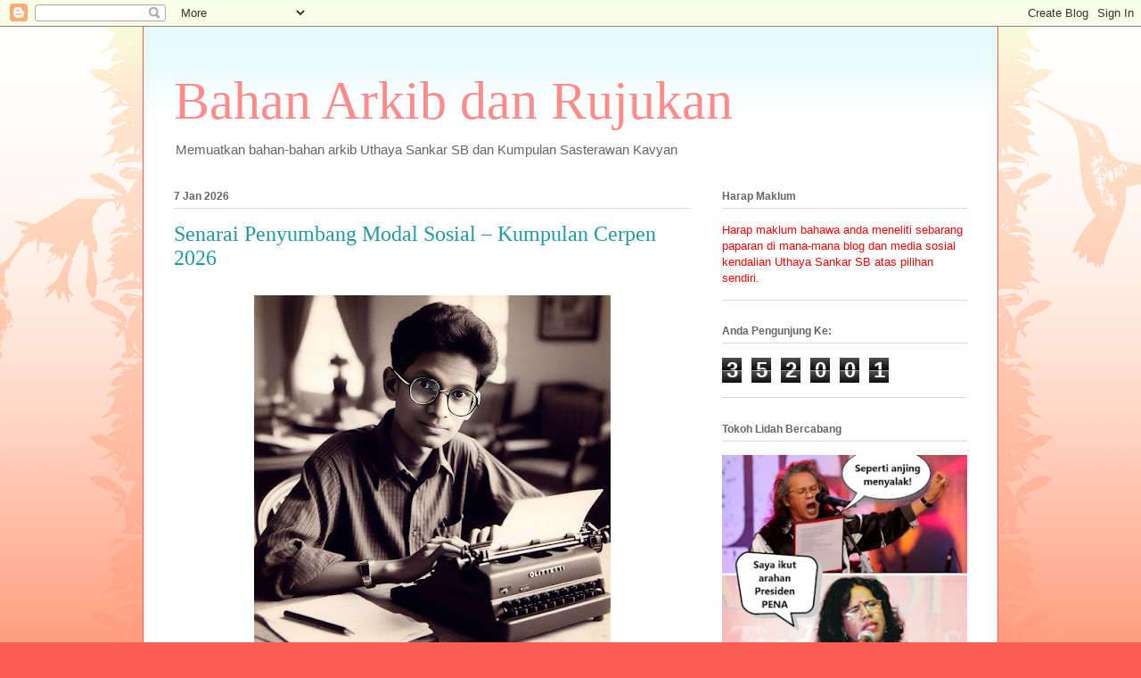

--- FILE ---
content_type: text/html; charset=UTF-8
request_url: http://uthayasankarsb.blogspot.com/
body_size: 32538
content:
<!DOCTYPE html>
<html class='v2' dir='ltr' lang='en-GB'>
<head>
<link href='https://www.blogger.com/static/v1/widgets/335934321-css_bundle_v2.css' rel='stylesheet' type='text/css'/>
<meta content='width=1100' name='viewport'/>
<meta content='text/html; charset=UTF-8' http-equiv='Content-Type'/>
<meta content='blogger' name='generator'/>
<link href='http://uthayasankarsb.blogspot.com/favicon.ico' rel='icon' type='image/x-icon'/>
<link href='http://uthayasankarsb.blogspot.com/' rel='canonical'/>
<link rel="alternate" type="application/atom+xml" title="Bahan Arkib dan Rujukan - Atom" href="http://uthayasankarsb.blogspot.com/feeds/posts/default" />
<link rel="alternate" type="application/rss+xml" title="Bahan Arkib dan Rujukan - RSS" href="http://uthayasankarsb.blogspot.com/feeds/posts/default?alt=rss" />
<link rel="service.post" type="application/atom+xml" title="Bahan Arkib dan Rujukan - Atom" href="https://www.blogger.com/feeds/1468035250015738449/posts/default" />
<!--Can't find substitution for tag [blog.ieCssRetrofitLinks]-->
<meta content='http://uthayasankarsb.blogspot.com/' property='og:url'/>
<meta content='Bahan Arkib dan Rujukan' property='og:title'/>
<meta content='Memuatkan bahan-bahan arkib Uthaya Sankar SB dan Kumpulan Sasterawan Kavyan' property='og:description'/>
<title>Bahan Arkib dan Rujukan</title>
<style id='page-skin-1' type='text/css'><!--
/*
-----------------------------------------------
Blogger Template Style
Name:     Ethereal
Designer: Jason Morrow
URL:      jasonmorrow.etsy.com
----------------------------------------------- */
/* Content
----------------------------------------------- */
body {
font: normal normal 13px Arial, Tahoma, Helvetica, FreeSans, sans-serif;
color: #666666;
background: #fb5e53 url(https://resources.blogblog.com/blogblog/data/1kt/ethereal/birds-2toned-bg.png) repeat-x scroll top center;
}
html body .content-outer {
min-width: 0;
max-width: 100%;
width: 100%;
}
a:link {
text-decoration: none;
color: #2198a6;
}
a:visited {
text-decoration: none;
color: #4d469c;
}
a:hover {
text-decoration: underline;
color: #2198a6;
}
.main-inner {
padding-top: 15px;
}
.body-fauxcolumn-outer {
background: transparent none repeat-x scroll top center;
}
.content-fauxcolumns .fauxcolumn-inner {
background: #ffffff url(https://resources.blogblog.com/blogblog/data/1kt/ethereal/bird-2toned-blue-fade.png) repeat-x scroll top left;
border-left: 1px solid #fb5e53;
border-right: 1px solid #fb5e53;
}
/* Flexible Background
----------------------------------------------- */
.content-fauxcolumn-outer .fauxborder-left {
width: 100%;
padding-left: 300px;
margin-left: -300px;
background-color: transparent;
background-image: url(//themes.googleusercontent.com/image?id=0BwVBOzw_-hbMNjViMzQ0ZDEtMWU1NS00ZTBkLWFjY2EtZjM5YmU4OTA2MjBm);
background-repeat: no-repeat;
background-position: left top;
}
.content-fauxcolumn-outer .fauxborder-right {
margin-right: -299px;
width: 299px;
background-color: transparent;
background-image: url(//themes.googleusercontent.com/image?id=0BwVBOzw_-hbMNjViMzQ0ZDEtMWU1NS00ZTBkLWFjY2EtZjM5YmU4OTA2MjBm);
background-repeat: no-repeat;
background-position: right top;
}
/* Columns
----------------------------------------------- */
.content-inner {
padding: 0;
}
/* Header
----------------------------------------------- */
.header-inner {
padding: 27px 0 3px;
}
.header-inner .section {
margin: 0 35px;
}
.Header h1 {
font: normal normal 60px Times, 'Times New Roman', FreeSerif, serif;
color: #ff8b8b;
}
.Header h1 a {
color: #ff8b8b;
}
.Header .description {
font-size: 115%;
color: #666666;
}
.header-inner .Header .titlewrapper,
.header-inner .Header .descriptionwrapper {
padding-left: 0;
padding-right: 0;
margin-bottom: 0;
}
/* Tabs
----------------------------------------------- */
.tabs-outer {
position: relative;
background: transparent;
}
.tabs-cap-top, .tabs-cap-bottom {
position: absolute;
width: 100%;
}
.tabs-cap-bottom {
bottom: 0;
}
.tabs-inner {
padding: 0;
}
.tabs-inner .section {
margin: 0 35px;
}
*+html body .tabs-inner .widget li {
padding: 1px;
}
.PageList {
border-bottom: 1px solid #fb5e53;
}
.tabs-inner .widget li.selected a,
.tabs-inner .widget li a:hover {
position: relative;
-moz-border-radius-topleft: 5px;
-moz-border-radius-topright: 5px;
-webkit-border-top-left-radius: 5px;
-webkit-border-top-right-radius: 5px;
-goog-ms-border-top-left-radius: 5px;
-goog-ms-border-top-right-radius: 5px;
border-top-left-radius: 5px;
border-top-right-radius: 5px;
background: #ffa183 none ;
color: #ffffff;
}
.tabs-inner .widget li a {
display: inline-block;
margin: 0;
margin-right: 1px;
padding: .65em 1.5em;
font: normal normal 12px Arial, Tahoma, Helvetica, FreeSans, sans-serif;
color: #666666;
background-color: #ffdfc7;
-moz-border-radius-topleft: 5px;
-moz-border-radius-topright: 5px;
-webkit-border-top-left-radius: 5px;
-webkit-border-top-right-radius: 5px;
-goog-ms-border-top-left-radius: 5px;
-goog-ms-border-top-right-radius: 5px;
border-top-left-radius: 5px;
border-top-right-radius: 5px;
}
/* Headings
----------------------------------------------- */
h2 {
font: normal bold 12px Arial, Tahoma, Helvetica, FreeSans, sans-serif;
color: #666666;
}
/* Widgets
----------------------------------------------- */
.main-inner .column-left-inner {
padding: 0 0 0 20px;
}
.main-inner .column-left-inner .section {
margin-right: 0;
}
.main-inner .column-right-inner {
padding: 0 20px 0 0;
}
.main-inner .column-right-inner .section {
margin-left: 0;
}
.main-inner .section {
padding: 0;
}
.main-inner .widget {
padding: 0 0 15px;
margin: 20px 0;
border-bottom: 1px solid #dbdbdb;
}
.main-inner .widget h2 {
margin: 0;
padding: .6em 0 .5em;
}
.footer-inner .widget h2 {
padding: 0 0 .4em;
}
.main-inner .widget h2 + div, .footer-inner .widget h2 + div {
padding-top: 15px;
}
.main-inner .widget .widget-content {
margin: 0;
padding: 15px 0 0;
}
.main-inner .widget ul, .main-inner .widget #ArchiveList ul.flat {
margin: -15px -15px -15px;
padding: 0;
list-style: none;
}
.main-inner .sidebar .widget h2 {
border-bottom: 1px solid #dbdbdb;
}
.main-inner .widget #ArchiveList {
margin: -15px 0 0;
}
.main-inner .widget ul li, .main-inner .widget #ArchiveList ul.flat li {
padding: .5em 15px;
text-indent: 0;
}
.main-inner .widget #ArchiveList ul li {
padding-top: .25em;
padding-bottom: .25em;
}
.main-inner .widget ul li:first-child, .main-inner .widget #ArchiveList ul.flat li:first-child {
border-top: none;
}
.main-inner .widget ul li:last-child, .main-inner .widget #ArchiveList ul.flat li:last-child {
border-bottom: none;
}
.main-inner .widget .post-body ul {
padding: 0 2.5em;
margin: .5em 0;
list-style: disc;
}
.main-inner .widget .post-body ul li {
padding: 0.25em 0;
margin-bottom: .25em;
color: #666666;
border: none;
}
.footer-inner .widget ul {
padding: 0;
list-style: none;
}
.widget .zippy {
color: #cccccc;
}
/* Posts
----------------------------------------------- */
.main.section {
margin: 0 20px;
}
body .main-inner .Blog {
padding: 0;
background-color: transparent;
border: none;
}
.main-inner .widget h2.date-header {
border-bottom: 1px solid #dbdbdb;
}
.date-outer {
position: relative;
margin: 15px 0 20px;
}
.date-outer:first-child {
margin-top: 0;
}
.date-posts {
clear: both;
}
.post-outer, .inline-ad {
border-bottom: 1px solid #dbdbdb;
padding: 30px 0;
}
.post-outer {
padding-bottom: 10px;
}
.post-outer:first-child {
padding-top: 0;
border-top: none;
}
.post-outer:last-child, .inline-ad:last-child {
border-bottom: none;
}
.post-body img {
padding: 8px;
}
h3.post-title, h4 {
font: normal normal 24px Times, Times New Roman, serif;
color: #2198a6;
}
h3.post-title a {
font: normal normal 24px Times, Times New Roman, serif;
color: #2198a6;
text-decoration: none;
}
h3.post-title a:hover {
color: #2198a6;
text-decoration: underline;
}
.post-header {
margin: 0 0 1.5em;
}
.post-body {
line-height: 1.4;
}
.post-footer {
margin: 1.5em 0 0;
}
#blog-pager {
padding: 15px;
}
.blog-feeds, .post-feeds {
margin: 1em 0;
text-align: center;
}
.post-outer .comments {
margin-top: 2em;
}
/* Comments
----------------------------------------------- */
.comments .comments-content .icon.blog-author {
background-repeat: no-repeat;
background-image: url([data-uri]);
}
.comments .comments-content .loadmore a {
background: #ffffff url(https://resources.blogblog.com/blogblog/data/1kt/ethereal/bird-2toned-blue-fade.png) repeat-x scroll top left;
}
.comments .comments-content .loadmore a {
border-top: 1px solid #dbdbdb;
border-bottom: 1px solid #dbdbdb;
}
.comments .comment-thread.inline-thread {
background: #ffffff url(https://resources.blogblog.com/blogblog/data/1kt/ethereal/bird-2toned-blue-fade.png) repeat-x scroll top left;
}
.comments .continue {
border-top: 2px solid #dbdbdb;
}
/* Footer
----------------------------------------------- */
.footer-inner {
padding: 30px 0;
overflow: hidden;
}
/* Mobile
----------------------------------------------- */
body.mobile  {
background-size: auto
}
.mobile .body-fauxcolumn-outer {
background: ;
}
.mobile .content-fauxcolumns .fauxcolumn-inner {
opacity: 0.75;
}
.mobile .content-fauxcolumn-outer .fauxborder-right {
margin-right: 0;
}
.mobile-link-button {
background-color: #ffa183;
}
.mobile-link-button a:link, .mobile-link-button a:visited {
color: #ffffff;
}
.mobile-index-contents {
color: #444444;
}
.mobile .body-fauxcolumn-outer {
background-size: 100% auto;
}
.mobile .mobile-date-outer {
border-bottom: transparent;
}
.mobile .PageList {
border-bottom: none;
}
.mobile .tabs-inner .section {
margin: 0;
}
.mobile .tabs-inner .PageList .widget-content {
background: #ffa183 none;
color: #ffffff;
}
.mobile .tabs-inner .PageList .widget-content .pagelist-arrow {
border-left: 1px solid #ffffff;
}
.mobile .footer-inner {
overflow: visible;
}
body.mobile .AdSense {
margin: 0 -10px;
}

--></style>
<style id='template-skin-1' type='text/css'><!--
body {
min-width: 960px;
}
.content-outer, .content-fauxcolumn-outer, .region-inner {
min-width: 960px;
max-width: 960px;
_width: 960px;
}
.main-inner .columns {
padding-left: 0;
padding-right: 310px;
}
.main-inner .fauxcolumn-center-outer {
left: 0;
right: 310px;
/* IE6 does not respect left and right together */
_width: expression(this.parentNode.offsetWidth -
parseInt("0") -
parseInt("310px") + 'px');
}
.main-inner .fauxcolumn-left-outer {
width: 0;
}
.main-inner .fauxcolumn-right-outer {
width: 310px;
}
.main-inner .column-left-outer {
width: 0;
right: 100%;
margin-left: -0;
}
.main-inner .column-right-outer {
width: 310px;
margin-right: -310px;
}
#layout {
min-width: 0;
}
#layout .content-outer {
min-width: 0;
width: 800px;
}
#layout .region-inner {
min-width: 0;
width: auto;
}
body#layout div.add_widget {
padding: 8px;
}
body#layout div.add_widget a {
margin-left: 32px;
}
--></style>
<link href='https://www.blogger.com/dyn-css/authorization.css?targetBlogID=1468035250015738449&amp;zx=78530b7b-5661-4f3d-9695-955a5e1f5d82' media='none' onload='if(media!=&#39;all&#39;)media=&#39;all&#39;' rel='stylesheet'/><noscript><link href='https://www.blogger.com/dyn-css/authorization.css?targetBlogID=1468035250015738449&amp;zx=78530b7b-5661-4f3d-9695-955a5e1f5d82' rel='stylesheet'/></noscript>
<meta name='google-adsense-platform-account' content='ca-host-pub-1556223355139109'/>
<meta name='google-adsense-platform-domain' content='blogspot.com'/>

</head>
<body class='loading variant-hummingBirds2'>
<div class='navbar section' id='navbar' name='Navbar'><div class='widget Navbar' data-version='1' id='Navbar1'><script type="text/javascript">
    function setAttributeOnload(object, attribute, val) {
      if(window.addEventListener) {
        window.addEventListener('load',
          function(){ object[attribute] = val; }, false);
      } else {
        window.attachEvent('onload', function(){ object[attribute] = val; });
      }
    }
  </script>
<div id="navbar-iframe-container"></div>
<script type="text/javascript" src="https://apis.google.com/js/platform.js"></script>
<script type="text/javascript">
      gapi.load("gapi.iframes:gapi.iframes.style.bubble", function() {
        if (gapi.iframes && gapi.iframes.getContext) {
          gapi.iframes.getContext().openChild({
              url: 'https://www.blogger.com/navbar/1468035250015738449?origin\x3dhttp://uthayasankarsb.blogspot.com',
              where: document.getElementById("navbar-iframe-container"),
              id: "navbar-iframe"
          });
        }
      });
    </script><script type="text/javascript">
(function() {
var script = document.createElement('script');
script.type = 'text/javascript';
script.src = '//pagead2.googlesyndication.com/pagead/js/google_top_exp.js';
var head = document.getElementsByTagName('head')[0];
if (head) {
head.appendChild(script);
}})();
</script>
</div></div>
<div itemscope='itemscope' itemtype='http://schema.org/Blog' style='display: none;'>
<meta content='Bahan Arkib dan Rujukan' itemprop='name'/>
</div>
<div class='body-fauxcolumns'>
<div class='fauxcolumn-outer body-fauxcolumn-outer'>
<div class='cap-top'>
<div class='cap-left'></div>
<div class='cap-right'></div>
</div>
<div class='fauxborder-left'>
<div class='fauxborder-right'></div>
<div class='fauxcolumn-inner'>
</div>
</div>
<div class='cap-bottom'>
<div class='cap-left'></div>
<div class='cap-right'></div>
</div>
</div>
</div>
<div class='content'>
<div class='content-fauxcolumns'>
<div class='fauxcolumn-outer content-fauxcolumn-outer'>
<div class='cap-top'>
<div class='cap-left'></div>
<div class='cap-right'></div>
</div>
<div class='fauxborder-left'>
<div class='fauxborder-right'></div>
<div class='fauxcolumn-inner'>
</div>
</div>
<div class='cap-bottom'>
<div class='cap-left'></div>
<div class='cap-right'></div>
</div>
</div>
</div>
<div class='content-outer'>
<div class='content-cap-top cap-top'>
<div class='cap-left'></div>
<div class='cap-right'></div>
</div>
<div class='fauxborder-left content-fauxborder-left'>
<div class='fauxborder-right content-fauxborder-right'></div>
<div class='content-inner'>
<header>
<div class='header-outer'>
<div class='header-cap-top cap-top'>
<div class='cap-left'></div>
<div class='cap-right'></div>
</div>
<div class='fauxborder-left header-fauxborder-left'>
<div class='fauxborder-right header-fauxborder-right'></div>
<div class='region-inner header-inner'>
<div class='header section' id='header' name='Header'><div class='widget Header' data-version='1' id='Header1'>
<div id='header-inner'>
<div class='titlewrapper'>
<h1 class='title'>
Bahan Arkib dan Rujukan
</h1>
</div>
<div class='descriptionwrapper'>
<p class='description'><span>Memuatkan bahan-bahan arkib Uthaya Sankar SB dan Kumpulan Sasterawan Kavyan</span></p>
</div>
</div>
</div></div>
</div>
</div>
<div class='header-cap-bottom cap-bottom'>
<div class='cap-left'></div>
<div class='cap-right'></div>
</div>
</div>
</header>
<div class='tabs-outer'>
<div class='tabs-cap-top cap-top'>
<div class='cap-left'></div>
<div class='cap-right'></div>
</div>
<div class='fauxborder-left tabs-fauxborder-left'>
<div class='fauxborder-right tabs-fauxborder-right'></div>
<div class='region-inner tabs-inner'>
<div class='tabs no-items section' id='crosscol' name='Cross-column'></div>
<div class='tabs no-items section' id='crosscol-overflow' name='Cross-Column 2'></div>
</div>
</div>
<div class='tabs-cap-bottom cap-bottom'>
<div class='cap-left'></div>
<div class='cap-right'></div>
</div>
</div>
<div class='main-outer'>
<div class='main-cap-top cap-top'>
<div class='cap-left'></div>
<div class='cap-right'></div>
</div>
<div class='fauxborder-left main-fauxborder-left'>
<div class='fauxborder-right main-fauxborder-right'></div>
<div class='region-inner main-inner'>
<div class='columns fauxcolumns'>
<div class='fauxcolumn-outer fauxcolumn-center-outer'>
<div class='cap-top'>
<div class='cap-left'></div>
<div class='cap-right'></div>
</div>
<div class='fauxborder-left'>
<div class='fauxborder-right'></div>
<div class='fauxcolumn-inner'>
</div>
</div>
<div class='cap-bottom'>
<div class='cap-left'></div>
<div class='cap-right'></div>
</div>
</div>
<div class='fauxcolumn-outer fauxcolumn-left-outer'>
<div class='cap-top'>
<div class='cap-left'></div>
<div class='cap-right'></div>
</div>
<div class='fauxborder-left'>
<div class='fauxborder-right'></div>
<div class='fauxcolumn-inner'>
</div>
</div>
<div class='cap-bottom'>
<div class='cap-left'></div>
<div class='cap-right'></div>
</div>
</div>
<div class='fauxcolumn-outer fauxcolumn-right-outer'>
<div class='cap-top'>
<div class='cap-left'></div>
<div class='cap-right'></div>
</div>
<div class='fauxborder-left'>
<div class='fauxborder-right'></div>
<div class='fauxcolumn-inner'>
</div>
</div>
<div class='cap-bottom'>
<div class='cap-left'></div>
<div class='cap-right'></div>
</div>
</div>
<!-- corrects IE6 width calculation -->
<div class='columns-inner'>
<div class='column-center-outer'>
<div class='column-center-inner'>
<div class='main section' id='main' name='Main'><div class='widget Blog' data-version='1' id='Blog1'>
<div class='blog-posts hfeed'>

          <div class="date-outer">
        
<h2 class='date-header'><span>7 Jan 2026</span></h2>

          <div class="date-posts">
        
<div class='post-outer'>
<div class='post hentry uncustomized-post-template' itemprop='blogPost' itemscope='itemscope' itemtype='http://schema.org/BlogPosting'>
<meta content='https://blogger.googleusercontent.com/img/b/R29vZ2xl/AVvXsEiyhQjTJF4D86BMpD0Z0sHXB1r1sTQ4bxCwCnKR2FMoVtzXTKwn0aBb8bUF8NTJTnlVYrnJsUjck2u987ieBJSnfhmjFqLbcmuEskWdjEG5pqyG1tYStVYRI_vAIr63ZthdW5r6kPAPWdEHdt8mqpJf2FbjNvUz7HblKfZ91XRO9ETaMb-ZkhwjoD7heFdp/w400-h400/WriterQ%20240616.jpg' itemprop='image_url'/>
<meta content='1468035250015738449' itemprop='blogId'/>
<meta content='671338273718657010' itemprop='postId'/>
<a name='671338273718657010'></a>
<h3 class='post-title entry-title' itemprop='name'>
<a href='http://uthayasankarsb.blogspot.com/2026/01/cerpen-2026.html'>Senarai Penyumbang Modal Sosial &#8211; Kumpulan Cerpen 2026</a>
</h3>
<div class='post-header'>
<div class='post-header-line-1'></div>
</div>
<div class='post-body entry-content' id='post-body-671338273718657010' itemprop='description articleBody'>
<p style="text-align: justify;"></p><div class="separator" style="clear: both; text-align: center;"><a href="https://blogger.googleusercontent.com/img/b/R29vZ2xl/AVvXsEiyhQjTJF4D86BMpD0Z0sHXB1r1sTQ4bxCwCnKR2FMoVtzXTKwn0aBb8bUF8NTJTnlVYrnJsUjck2u987ieBJSnfhmjFqLbcmuEskWdjEG5pqyG1tYStVYRI_vAIr63ZthdW5r6kPAPWdEHdt8mqpJf2FbjNvUz7HblKfZ91XRO9ETaMb-ZkhwjoD7heFdp/s1024/WriterQ%20240616.jpg" style="margin-left: 1em; margin-right: 1em;"><img border="0" data-original-height="1024" data-original-width="1024" height="400" src="https://blogger.googleusercontent.com/img/b/R29vZ2xl/AVvXsEiyhQjTJF4D86BMpD0Z0sHXB1r1sTQ4bxCwCnKR2FMoVtzXTKwn0aBb8bUF8NTJTnlVYrnJsUjck2u987ieBJSnfhmjFqLbcmuEskWdjEG5pqyG1tYStVYRI_vAIr63ZthdW5r6kPAPWdEHdt8mqpJf2FbjNvUz7HblKfZ91XRO9ETaMb-ZkhwjoD7heFdp/w400-h400/WriterQ%20240616.jpg" width="400" /></a></div><p></p><p style="text-align: justify;"><span style="font-family: arial; font-size: medium;">Buku-buku
saya diterbitkan hasil sokongan dan sumbangan ikhlas daripada rakan-rakan yang
sama-sama mencintai bahan bacaan bermutu. Atas sebab itulah
juga nama para penyumbang modal sosial (<b><i><span style="color: red;"><a href="https://www.socialcapitalresearch.com/literature/definition/"><span style="color: red;">social capital</span></a></span></i></b>) disenaraikan di dalam buku dan di blog. Saya mahu nama
para penyumbang sentiasa diketahui, dikenang, dan dihargai para pembaca&#8212;pada masa
sekarang dan masa depan.</span></p>

<p class="MsoNormal" style="text-align: justify;"><span style="font-family: arial; font-size: medium;"><span lang="EN-US">Bagi
<b><a href="https://uthayasb.blogspot.com/2026/01/cerpen2026.html" target="_blank"><span style="color: red;">Projek Kumpulan Cerpen 2026</span></a></b>, nama para
penyumbang dikemas kini di sini sehingga</span><span lang="EN-US"> <b><span style="color: #0000cc;">31 Mac 2026</span></b> (10:00 malam).<o:p></o:p></span></span></p>

<p class="MsoNormal" style="text-align: left;"><span lang="EN-US"><span style="font-family: arial; font-size: medium;">1. Selvarajah Murugesan
(Jenjarom, Selangor)<o:p></o:p></span></span></p>

<p class="MsoNormal" style="text-align: left;"><span lang="EN-US"><span style="font-family: arial; font-size: medium;">2. Sivapalan Selvadurai
(Kajang, Selangor)<o:p></o:p></span></span></p>

<p class="MsoNormal" style="text-align: left;"><span style="font-family: arial; font-size: medium;"><span lang="EN-US">3. </span>Priya
Kulasagaran @ Priya K (Petaling Jaya, Selangor)<span lang="EN-US"><o:p></o:p></span></span></p>

<p class="MsoNormal" style="text-align: left;"><span lang="EN-US"><span style="font-family: arial; font-size: medium;">4. Prem Kanna a/l
Dorairaj (Rawang, Selangor)<o:p></o:p></span></span></p>

<p class="MsoNormal" style="text-align: left;"><span lang="EN-US"><span style="font-family: arial; font-size: medium;">5. Prabhawathy
Govindarajoo (Shah Alam, Selangor)<o:p></o:p></span></span></p>

<p class="MsoNormal" style="text-align: left;"><span lang="EN-US"><span style="font-family: arial; font-size: medium;">6. Devishi Prabha
Sankari (Shah Alam, Selangor)<o:p></o:p></span></span></p>

<p class="MsoNormal" style="text-align: left;"><span lang="EN-US"><span style="font-family: arial; font-size: medium;">7. Sivasankar Narayanan
(Setia Alam, Selangor)<o:p></o:p></span></span></p>

<p class="MsoNormal" style="text-align: left;"><span lang="EN-US"><span style="font-family: arial; font-size: medium;">8. Harveen Sankar
Sivasankar (Setia Alam, Selangor)<o:p></o:p></span></span></p>

<p class="MsoNormal" style="text-align: left;"><span style="font-family: arial; font-size: medium;"><span lang="EN-US"><span>9.&nbsp;<o:p></o:p></span></span>Dr. R. Siva Prakash (Cheras, Selangor)</span></p>

<p class="MsoNormal" style="text-align: left;"><span style="font-family: arial; font-size: medium;"><span lang="EN-US"><span>10.&nbsp;<o:p></o:p></span></span>Anuradha Chelliah (Banting, Selangor)</span></p>

<p class="MsoNormal" style="text-align: left;"><span style="font-family: arial; font-size: medium;"><span lang="EN-US"><span>11.&nbsp;<o:p></o:p></span></span>Veeraselvam Kuttiappan (Puchong, Selangor)</span></p>

<p class="MsoNormal" style="text-align: left;"><span style="font-family: arial; font-size: medium;"><span lang="EN-US"><span>12.&nbsp;<o:p></o:p></span></span>Dr. Naresh Waran Gnanasegaran (Setapak, Kuala Lumpur)</span></p>

<p align="left" class="MsoNormal"><span lang="EN-US"><span style="font-family: arial; font-size: medium;">13. Amir Muhammad
(Petaling Jaya, Selangor)<o:p></o:p></span></span></p><p class="MsoNormal">

<span style="font-family: arial; font-size: medium;"><span lang="EN-US">14.
</span><span lang="EN-US">Zaheer Zechariah
(Bukit Jelutong, Selangor)</span></span></p>

<p class="MsoNormal" style="text-align: left;"><span style="font-family: arial; font-size: medium;"><span lang="EN-US"><span>15.&nbsp;<o:p></o:p></span></span>M. Mahendran @ M. Prabhu (Bentong, Pahang)</span></p>

<p class="MsoNormal" style="text-align: left;"><span style="font-family: arial; font-size: medium;"><span lang="EN-US"><span>16.&nbsp;<o:p></o:p></span></span>Vasudevan Letchumanan (Skudai, Johor)</span></p>

<p class="MsoNormal" style="text-align: left;"><span style="font-family: arial; font-size: medium;"><span lang="EN-US"><span>17.&nbsp;<o:p></o:p></span></span>Malini Lakshmi Bai (Cheras, Kuala Lumpur)</span></p>

<p class="MsoNormal" style="text-align: left;"><span style="font-family: arial; font-size: medium;"><span lang="EN-US"><span>18.&nbsp;<o:p></o:p></span></span>Mohamad Rosdy bin Dahri (Kuching, Sarawak)</span></p>

<p class="MsoNormal" style="text-align: left;"><span lang="EN-US"><span style="font-family: arial; font-size: medium;">19.&nbsp;<o:p></o:p></span></span></p>

<p class="MsoNormal" style="text-align: left;"><span lang="EN-US"><span style="font-family: arial; font-size: medium;">20.&nbsp;<o:p></o:p></span></span></p><p class="MsoNormal" style="text-align: left;"><span lang="EN-US"><span style="font-family: arial; font-size: medium;">21.&nbsp;</span></span></p><p class="MsoNormal" style="text-align: left;"><span lang="EN-US"><span style="font-family: arial; font-size: medium;">22.&nbsp;</span></span></p><p class="MsoNormal" style="text-align: left;"><span lang="EN-US"><span style="font-family: arial; font-size: medium;">23.&nbsp;</span></span></p><p class="MsoNormal" style="text-align: left;"><span lang="EN-US"><span style="font-family: arial; font-size: medium;">24.&nbsp;</span></span></p><p class="MsoNormal" style="text-align: left;"><span lang="EN-US"><span style="font-family: arial; font-size: medium;">25.&nbsp;</span></span></p>

<p class="MsoNormal" style="background: rgb(254, 253, 250); text-align: justify;"><span style="font-family: arial; font-size: medium;">Senarai
penyumbang modal sosial bagi projek buku sebelum ini <b><span style="background-attachment: initial; background-clip: initial; background-image: initial; background-origin: initial; background-position: initial; background-repeat: initial; background-size: initial; color: blue;">&#8212; </span></b><span style="background-attachment: initial; background-clip: initial; background-image: initial; background-origin: initial; background-position: initial; background-repeat: initial; background-size: initial;">[</span><b><span style="background-attachment: initial; background-clip: initial; background-image: initial; background-origin: initial; background-position: initial; background-repeat: initial; background-size: initial; color: red;"><a href="https://uthayasb.blogspot.com/2025/08/sosial.html"><span style="color: red;">klik di sini</span></a></span></b><span style="background-attachment: initial; background-clip: initial; background-image: initial; background-origin: initial; background-position: initial; background-repeat: initial; background-size: initial;">]. Semoga para penyumbang modal
sosial sentiasa dirahmati </span><b><span style="background-attachment: initial; background-clip: initial; background-image: initial; background-origin: initial; background-position: initial; background-repeat: initial; background-size: initial; color: red;"><a href="https://uthayasb.blogspot.com/2021/04/dbp.html"><span style="color: red;">Tuhan</span></a></span></b><span style="background-attachment: initial; background-clip: initial; background-image: initial; background-origin: initial; background-position: initial; background-repeat: initial; background-size: initial;"> dan
dimurahkan rezeki.<o:p></o:p></span></span></p>

<span style="font-family: arial; font-size: medium;"><div style="text-align: justify;">Sila
hubungi saya menerusi <i>WhatsApp</i> <b>011&#8211;11411952</b> atau e-mel <b><span style="color: red;"><a href="mailto:uthayasb@gmail.com"><span style="color: red; text-decoration-line: none;">uthayasb@gmail.com</span></a></span></b> sebelum <b><span style="color: #0000cc;">31 Mac 2026</span></b> (10:00 malam) jika ada sebarang pertanyaan.</div></span>
<div style='clear: both;'></div>
</div>
<div class='post-footer'>
<div class='post-footer-line post-footer-line-1'>
<span class='post-author vcard'>
Diarkibkan oleh
<span class='fn' itemprop='author' itemscope='itemscope' itemtype='http://schema.org/Person'>
<span itemprop='name'>Uthaya Sankar SB</span>
</span>
</span>
<span class='post-timestamp'>
pada
<meta content='http://uthayasankarsb.blogspot.com/2026/01/cerpen-2026.html' itemprop='url'/>
<a class='timestamp-link' href='http://uthayasankarsb.blogspot.com/2026/01/cerpen-2026.html' rel='bookmark' title='permanent link'><abbr class='published' itemprop='datePublished' title='2026-01-07T11:15:00+08:00'>11:15</abbr></a>
</span>
<span class='post-comment-link'>
</span>
<span class='post-icons'>
<span class='item-control blog-admin pid-497111792'>
<a href='https://www.blogger.com/post-edit.g?blogID=1468035250015738449&postID=671338273718657010&from=pencil' title='Edit Post'>
<img alt='' class='icon-action' height='18' src='https://resources.blogblog.com/img/icon18_edit_allbkg.gif' width='18'/>
</a>
</span>
</span>
<div class='post-share-buttons goog-inline-block'>
</div>
</div>
<div class='post-footer-line post-footer-line-2'>
<span class='post-labels'>
</span>
</div>
<div class='post-footer-line post-footer-line-3'>
<span class='post-location'>
</span>
</div>
</div>
</div>
</div>

          </div></div>
        

          <div class="date-outer">
        
<h2 class='date-header'><span>25 Aug 2025</span></h2>

          <div class="date-posts">
        
<div class='post-outer'>
<div class='post hentry uncustomized-post-template' itemprop='blogPost' itemscope='itemscope' itemtype='http://schema.org/BlogPosting'>
<meta content='https://blogger.googleusercontent.com/img/b/R29vZ2xl/AVvXsEgHaovscnN-wKNyYM0wKDPiTq_ZSAhgEq6snW_jnBo1m3US9MzF1niG2xqhloExikb5aADT0M-Q6MJOGmxjympY3FuoKuGndv6YdTHrpoiicu7kbT5Jg2KCoXb3g8FDWtQ3z_lZDSlpFsHnbe8EElnzOLdt8W0MOJkcc5CQyfoZfr_MIvbGPn746fk0UBmB/w251-h400/Foto%20Vasudevan.jpg' itemprop='image_url'/>
<meta content='1468035250015738449' itemprop='blogId'/>
<meta content='5191414444887834942' itemprop='postId'/>
<a name='5191414444887834942'></a>
<h3 class='post-title entry-title' itemprop='name'>
<a href='http://uthayasankarsb.blogspot.com/2025/08/vasu.html'>&#8220;Nayagi&#8221; &#8212; Pandangan Vasudevan Letchumanan</a>
</h3>
<div class='post-header'>
<div class='post-header-line-1'></div>
</div>
<div class='post-body entry-content' id='post-body-5191414444887834942' itemprop='description articleBody'>
<div class="separator" style="clear: both; text-align: center;"><a href="https://blogger.googleusercontent.com/img/b/R29vZ2xl/AVvXsEgHaovscnN-wKNyYM0wKDPiTq_ZSAhgEq6snW_jnBo1m3US9MzF1niG2xqhloExikb5aADT0M-Q6MJOGmxjympY3FuoKuGndv6YdTHrpoiicu7kbT5Jg2KCoXb3g8FDWtQ3z_lZDSlpFsHnbe8EElnzOLdt8W0MOJkcc5CQyfoZfr_MIvbGPn746fk0UBmB/s1080/Foto%20Vasudevan.jpg" imageanchor="1" style="margin-left: 1em; margin-right: 1em;"><img border="0" data-original-height="1080" data-original-width="680" height="400" src="https://blogger.googleusercontent.com/img/b/R29vZ2xl/AVvXsEgHaovscnN-wKNyYM0wKDPiTq_ZSAhgEq6snW_jnBo1m3US9MzF1niG2xqhloExikb5aADT0M-Q6MJOGmxjympY3FuoKuGndv6YdTHrpoiicu7kbT5Jg2KCoXb3g8FDWtQ3z_lZDSlpFsHnbe8EElnzOLdt8W0MOJkcc5CQyfoZfr_MIvbGPn746fk0UBmB/w251-h400/Foto%20Vasudevan.jpg" width="251" /></a></div><p class="MsoNormal" style="text-align: justify;"><span lang="EN-US" style="mso-ansi-language: EN-US;"><span style="font-family: verdana; font-size: medium;">Mungkin ini
kali ketiga saya membaca semula cerpen &#8220;Nayagi&#8221; dalam buku <b style="mso-bidi-font-weight: normal;"><i style="mso-bidi-font-style: normal;"><span style="color: red;"><a href="https://uthayasb.blogspot.com/2012/10/kisah-dari-siru-kambam.html"><span style="color: red;">Kisah dari Siru Kambam</span></a></span></i></b> (2013). Namun,
pembacaan semula pada kali ini memainkan semula babak-babak sejarah tahun 1940-an
dan 1950-an, mengingatkan kisah pembunuhan Mahatma Gandhi, serta peristiwa
sebelum kemerdekaan Indonesia dan Malaya (Tanah Melayu). Imbasannya bukan hitam
putih, tetapi berwarna dalam tirai minda.<o:p></o:p></span></span></p>

<p class="MsoNormal" style="text-align: justify;"><span style="font-family: verdana; font-size: medium;"><span lang="EN-US" style="mso-ansi-language: EN-US;">Watak utama
iaitu Madhavi terserlah umpama puisi-puisi bertema pembebasan wanita atau <i style="mso-bidi-font-style: normal;">pen viduthalai</i> (</span><span lang="EN-US">ப&#3014;ண&#3021;</span><span lang="EN-US" style="mso-ansi-language: EN-US;"> </span><span lang="EN-US">வ&#3007;ட&#3009;தல&#3016;</span><span lang="EN-US" style="mso-ansi-language: EN-US;">) dalam karya <b style="mso-bidi-font-weight: normal;"><span style="color: red;"><a href="https://uthayasb.blogspot.com/2010/05/subramaniya-bharati.html"><span style="color: red;">Mahakavi Bharati</span></a></span></b>! <o:p></o:p></span></span></p>

<p class="MsoNormal" style="text-align: justify;"><span lang="EN-US" style="mso-ansi-language: EN-US;"><span style="font-family: verdana; font-size: medium;">Cerpen ini
memperkisahkan konsep &#8220;kemerdekaan&#8221; diri watak utama iaitu seorang gadis
(wanita). Namun, di sebalik kisah ini, penulis berjaya mengatur langkah
strategik menyemai unsur semangat perpaduan masyarakat pelbagai kaum dan agama yang
boleh bersatu dan hidup damai walaupun berbeza pendapat.<o:p></o:p></span></span></p>

<p class="MsoNormal" style="text-align: justify;"><span lang="EN-US" style="mso-ansi-language: EN-US;"><span style="font-family: verdana; font-size: medium;">Saya turut
terasa seronok apabila membaca bahagian yang menyebut &#8220;&#8230; di negara ini akan
lahir seorang Sudirman!&#8221; Sebagaimana kita semua tahu, lagu-lagu patriotik nyanyian
Allahyarham Sudirman Arshad masih dimainkan setiap tahun<span style="mso-spacerun: yes;">&nbsp; </span>pada bulan kemerdekaan di radio dan
televisyen.<o:p></o:p></span></span></p>

<p class="MsoNormal" style="text-align: justify;"><span lang="EN-US" style="mso-ansi-language: EN-US;"><span style="font-family: verdana; font-size: medium;">Saya
seiring pandangan dengan <b style="mso-bidi-font-weight: normal;"><span style="color: red;"><a href="https://uthayasankarsb.blogspot.com/2010/03/retna-devi-balan.html"><span style="color: red;">Retna Devi Balan</span></a></span></b> yang menyunting cerpen
&#8220;<b style="mso-bidi-font-weight: normal;"><span style="color: red;"><a href="https://uthayasankarsb.blogspot.com/2010/04/nayagi.html"><span style="color: red;">Nayagi</span></a></span></b>&#8221; bagi buku <i style="mso-bidi-font-style: normal;">Kisah dari Siru Kambam</i>. Sesungguhnya, penulisan <b style="mso-bidi-font-weight: normal;"><span style="color: red;"><a href="https://uthayasb.blogspot.com/2018/08/biouth.html"><span style="color: red;">Uthaya Sankar SB</span></a></span></b> hanya untuk mereka
yang sanggup berfikir.<o:p></o:p></span></span></p>

<p class="MsoNormal" style="text-align: justify;"><span lang="EN-US" style="mso-ansi-language: EN-US;"><span style="font-family: verdana; font-size: medium;">[Reaksi ini
dikirim oleh <b style="mso-bidi-font-weight: normal;"><span style="color: #0000cc;">Vasudevan
Letchumanan</span></b> (Skudai, Johor) pada 25 Ogos 2025. Beliau menyertai <b style="mso-bidi-font-weight: normal;"><span style="color: red;"><a href="https://kavyan.blogspot.com/2025/07/bharati.html"><span style="color: red;">Bicara Bharati di Anak Baba</span></a></span></b> (23 Ogos 2025). Beliau
akan turut terlibat dalam <b style="mso-bidi-font-weight: normal;"><span style="color: red;"><a href="https://kavyan.blogspot.com/2025/08/nayagi.html"><span style="color: red;">Bicara Nayagi dan Pameran Solo Sai Vijay</span></a></span></b>
(27 September 2025).]</span><o:p></o:p></span></p>
<div style='clear: both;'></div>
</div>
<div class='post-footer'>
<div class='post-footer-line post-footer-line-1'>
<span class='post-author vcard'>
Diarkibkan oleh
<span class='fn' itemprop='author' itemscope='itemscope' itemtype='http://schema.org/Person'>
<span itemprop='name'>Uthaya Sankar SB</span>
</span>
</span>
<span class='post-timestamp'>
pada
<meta content='http://uthayasankarsb.blogspot.com/2025/08/vasu.html' itemprop='url'/>
<a class='timestamp-link' href='http://uthayasankarsb.blogspot.com/2025/08/vasu.html' rel='bookmark' title='permanent link'><abbr class='published' itemprop='datePublished' title='2025-08-25T18:30:00+08:00'>18:30</abbr></a>
</span>
<span class='post-comment-link'>
</span>
<span class='post-icons'>
<span class='item-control blog-admin pid-497111792'>
<a href='https://www.blogger.com/post-edit.g?blogID=1468035250015738449&postID=5191414444887834942&from=pencil' title='Edit Post'>
<img alt='' class='icon-action' height='18' src='https://resources.blogblog.com/img/icon18_edit_allbkg.gif' width='18'/>
</a>
</span>
</span>
<div class='post-share-buttons goog-inline-block'>
</div>
</div>
<div class='post-footer-line post-footer-line-2'>
<span class='post-labels'>
</span>
</div>
<div class='post-footer-line post-footer-line-3'>
<span class='post-location'>
</span>
</div>
</div>
</div>
</div>

          </div></div>
        

          <div class="date-outer">
        
<h2 class='date-header'><span>7 Jul 2025</span></h2>

          <div class="date-posts">
        
<div class='post-outer'>
<div class='post hentry uncustomized-post-template' itemprop='blogPost' itemscope='itemscope' itemtype='http://schema.org/BlogPosting'>
<meta content='https://blogger.googleusercontent.com/img/b/R29vZ2xl/AVvXsEjI3ntsgWT8gMAZchiTl6o5HhQoka_I5pvQQV8V3U8ltobtKLeh9_ad_oJMmpLHFQ1PMNxQsX1rfqryaOkFhn0u9nh7aGytlbQjzSjjyizD34SwDkl7QO4Q-6NYdd43olAELIOSsrHzKy9sWlCgx9sJ_Ny_SQbMLvNwe9fvQYXtkptrSnyHh6EZKJ_VbbNe/w400-h350/Malaysiakini%20250704.jpg' itemprop='image_url'/>
<meta content='1468035250015738449' itemprop='blogId'/>
<meta content='9079435991852847310' itemprop='postId'/>
<a name='9079435991852847310'></a>
<h3 class='post-title entry-title' itemprop='name'>
<a href='http://uthayasankarsb.blogspot.com/2025/07/suhaimie.html'>Antologi Bongkar Kultus: Pukul Anak Sindir Menantu</a>
</h3>
<div class='post-header'>
<div class='post-header-line-1'></div>
</div>
<div class='post-body entry-content' id='post-body-9079435991852847310' itemprop='description articleBody'>
<div class="separator" style="clear: both; text-align: center;"><a href="https://blogger.googleusercontent.com/img/b/R29vZ2xl/AVvXsEjI3ntsgWT8gMAZchiTl6o5HhQoka_I5pvQQV8V3U8ltobtKLeh9_ad_oJMmpLHFQ1PMNxQsX1rfqryaOkFhn0u9nh7aGytlbQjzSjjyizD34SwDkl7QO4Q-6NYdd43olAELIOSsrHzKy9sWlCgx9sJ_Ny_SQbMLvNwe9fvQYXtkptrSnyHh6EZKJ_VbbNe/s849/Malaysiakini%20250704.jpg" imageanchor="1" style="margin-left: 1em; margin-right: 1em;"><img border="0" data-original-height="743" data-original-width="849" height="350" src="https://blogger.googleusercontent.com/img/b/R29vZ2xl/AVvXsEjI3ntsgWT8gMAZchiTl6o5HhQoka_I5pvQQV8V3U8ltobtKLeh9_ad_oJMmpLHFQ1PMNxQsX1rfqryaOkFhn0u9nh7aGytlbQjzSjjyizD34SwDkl7QO4Q-6NYdd43olAELIOSsrHzKy9sWlCgx9sJ_Ny_SQbMLvNwe9fvQYXtkptrSnyHh6EZKJ_VbbNe/w400-h350/Malaysiakini%20250704.jpg" width="400" /></a></div><p class="MsoNormal" style="text-align: justify;"><span lang="EN-US" style="mso-ansi-language: EN-US;"><span style="font-family: verdana;">Susulan
insiden disiasat Bukit Aman dan masuk lokap IPD Dang Wangi pada April 2022 <span style="color: #0000cc;">[</span><b style="mso-bidi-font-weight: normal;"><span style="color: red;"><a href="https://uthayasb.blogspot.com/2022/04/lokap.html"><span style="color: red;">baca dokumentasi penuh di sini</span></a></span></b><span style="color: #0000cc;">]</span>, <b style="mso-bidi-font-weight: normal;"><span style="color: red;"><a href="https://uthayasb.blogspot.com/2018/08/biouth.html"><span style="color: red;">Uthaya Sankar SB</span></a></span></b> mengumumkan dia tidak
akan lagi menulis apa-apa tentang <b style="mso-bidi-font-weight: normal;"><span style="color: red;"><a href="https://uthayasb.blogspot.com/2013/03/melayu-dan-islam.html"><span style="color: red;">Islam</span></a></span></b>.</span></span></p>

<p class="MsoNormal" style="text-align: justify;"><span lang="EN-US" style="mso-ansi-language: EN-US;"><span style="font-family: verdana;">Dia
kemudian memilih untuk menumpukan kepada kajian dan penulisan fiksyen yang <b style="mso-bidi-font-weight: normal;"><span style="color: red;"><a href="https://youtu.be/UEYPvhu9NWo?si=NLZgjWWqyqvRjtZ4&amp;t=614"><span style="color: red;">membongkar amalan kultus ajaran sesat</span></a></span></b>
tertentu.</span></span></p>

<p class="MsoNormal" style="text-align: justify;"><span lang="EN-US" style="mso-ansi-language: EN-US;"><span style="font-family: verdana;">Maklumat
tentang kultus (<i style="mso-bidi-font-style: normal;">cult</i>) yang dimaksudkan
tidak didedah secara khusus, melainkan menerusi sejumlah fiksyen.</span></span></p>

<p class="MsoNormal" style="text-align: justify;"><span lang="EN-US" style="mso-ansi-language: EN-US;"><span style="font-family: verdana;">Dari
Oktober 2023 hingga Mac 2025, Uthaya menulis sepuluh cerpen yang secara khusus
membicarakan tentang kultus ajaran sesat. Petikan cerpen-cerpen ini dikongsi di
<b style="mso-bidi-font-weight: normal;"><span style="color: red;"><a href="https://uthayasb.blogspot.com/2025/02/pulang.html"><span style="color: red;">blog peribadi</span></a></span></b> dan <b style="mso-bidi-font-weight: normal;"><span style="color: red;"><a href="https://ekavyan.blogspot.com/search/label/Uthaya"><span style="color: red;">portal</span></a></span></b> milik Pertubuhan Sasterawan Kaum India (<b style="mso-bidi-font-weight: normal;"><span style="color: red;"><a href="https://kavyan.blogspot.com/"><span style="color: red;">Kavyan</span></a></span></b>).</span></span></p>

<p class="MsoNormal" style="text-align: justify;"><span lang="EN-US" style="mso-ansi-language: EN-US;"><span style="font-family: verdana;">Digambarkan
bahawa kultus yang cuba dibongkar melibatkan pengikut daripada kalangan <b style="mso-bidi-font-weight: normal;"><span style="color: red;"><a href="https://uthayasb.blogspot.com/2010/02/keturunan-kaum-dan-bangsa.html"><span style="color: red;">kaum India</span></a></span></b> beragama <b style="mso-bidi-font-weight: normal;"><span style="color: red;"><a href="https://uthayasankarsb.blogspot.com/2014/03/hindu.html"><span style="color: red;">Hindu</span></a></span></b>. Watak Maharishi, Guruji, Guluji
dan Swamiji digunakan mewakili pemimpin beberapa kultus yang khabarnya menjadi
sumber kepada semua karya fiksyen ini.</span></span></p>

<p class="MsoNormal" style="text-align: justify;"><span lang="EN-US" style="mso-ansi-language: EN-US;"><span style="font-family: verdana;">Cerpen &#8220;<b style="mso-bidi-font-weight: normal;"><span style="color: red;"><a href="https://ekavyan.blogspot.com/2024/01/anak-bunian.html"><span style="color: red;">Anak Bunian</span></a></span></b>&#8221; dan &#8220;<b style="mso-bidi-font-weight: normal;"><span style="color: red;"><a href="https://uthayasb.blogspot.com/2025/03/tokwan.html"><span style="color: red;">Toyol Pak Darus</span></a></span></b>&#8221; berkisar orang Melayu
beragama Islam. Cerpen pertama termuat dalam antologi <b style="mso-bidi-font-weight: normal;"><i style="mso-bidi-font-style: normal;"><span style="color: red;"><a href="https://kavyan.blogspot.com/2024/05/asm.html"><span style="color: red;">Seruling
Malam</span></a></span></i></b> (2024) manakala cerpen kedua hanya disiarkan
petikan awal di blog.</span></span></p>

<p class="MsoNormal" style="text-align: justify;"><span lang="EN-US" style="mso-ansi-language: EN-US;"><span style="font-family: verdana;">Kedua-dua
cerpen ini tidak dimasukkan dalam kumpulan fiksyen <b style="mso-bidi-font-weight: normal;"><i style="mso-bidi-font-style: normal;"><span style="color: red;"><a href="https://uthayasb.blogspot.com/2025/03/buku_18.html"><span style="color: red;">Sebelas Amanat Swamiji</span></a></span></i></b> (2025),
mungkin kerana Uthaya mahu menumpukan kepada cerpen berkaitan orang India
beragama Hindu sahaja.</span></span></p>

<p class="MsoNormal" style="text-align: justify;"><span lang="EN-US" style="mso-ansi-language: EN-US;"><span style="font-family: verdana;">Malah, pada
bahagian <b style="mso-bidi-font-weight: normal;"><span style="color: red;"><a href="https://uthayasankarsb.blogspot.com/2025/05/prakata.html"><span style="color: red;">prakata</span></a></span></b>, dinyatakan bahawa &#8220;semua
fiksyen ini tiada apa-apa kaitan &#8211; secara langsung atau tidak langsung &#8211; dengan
Melayu dan Islam&#8221;.</span></span></p>

<p class="MsoNormal" style="text-align: justify;"><span lang="EN-US" style="mso-ansi-language: EN-US;"><span style="font-family: verdana;">Kumpulan
cerpen <b style="mso-bidi-font-weight: normal;"><i style="mso-bidi-font-style: normal;"><span style="color: #0000cc;">Sebelas Amanat Swamiji</span></i></b> oleh
Uthaya merupakan karya yang berani dan provokatif serta mengupas apa yang
dianggap sebagai isu kultus ajaran sesat dalam kalangan masyarakat India
beragama Hindu di Malaysia.</span></span></p>

<p class="MsoNormal" style="text-align: justify;"><span lang="EN-US" style="mso-ansi-language: EN-US;"><span style="font-family: verdana;">Melalui
sepuluh cerpen yang ditulis antara Oktober 2023 dan Mac 2025, Uthaya
menampilkan naratif yang menggugah pemikiran dengan gaya penulisan yang tajam
dan penuh sindiran.</span></span></p>

<p class="MsoNormal" style="text-align: justify;"><span lang="EN-US" style="mso-ansi-language: EN-US;"><span style="font-family: verdana;">Sejak
hujung tahun 2018, Uthaya menjadi pembimbing siri <b style="mso-bidi-font-weight: normal;"><span style="color: red;"><a href="https://kavyan.blogspot.com/2025/06/mukim.html"><span style="color: red;">bengkel
penulisan intensif</span></a></span></b> anjuran Kavyan. <b style="mso-bidi-font-weight: normal;"><span style="color: red;"><a href="https://uthayasankarsb.blogspot.com/2025/05/prakata.html"><span style="color: red;">Katanya</span></a></span></b>, selain membimbing para
peserta, dia juga menulis cerpen semasa bengkel berlangsung.</span></span></p>

<p class="MsoNormal" style="text-align: justify;"><span lang="EN-US" style="mso-ansi-language: EN-US;"><span style="font-family: verdana;">Cerpen-cerpen
itulah yang dimuatkan dalam buku ini. Sepuluh cerpen khusus menyentuh topik
kultus manakala enam lagi berkisar cerita-cerita lain yang tidak kurang
mencabar minda.</span></span></p>

<p class="MsoNormal" style="text-align: justify;"><b style="mso-bidi-font-weight: normal;"><span lang="EN-US" style="color: #0000cc; mso-ansi-language: EN-US;"><span style="font-family: verdana;">Cerpen Sentuh Kes Anwar</span></span></b></p>

<p class="MsoNormal" style="text-align: justify;"><span lang="EN-US" style="mso-ansi-language: EN-US;"><span style="font-family: verdana;">Sebuah
cerpen yang berlatarkan tahun 2000 turut menyentuh perbicaraan kes melibatkan
Anwar Ibrahim, Sukma Darmawan Sasmitaat Madja, Munawar Ahmad Anees dan Azizan
Abu Bakar yang memang amat hangat di media arus perdana pada waktu itu.</span></span></p>

<p class="MsoNormal" style="text-align: justify;"><span lang="EN-US" style="mso-ansi-language: EN-US;"><span style="font-family: verdana;">Rata-rata
cerpen dalam kumpulan ini menyorot bagaimana individu atau kumpulan tertentu
mengeksploitasi kepercayaan para pengikut demi kepentingan peribadi.</span></span></p>

<p class="MsoNormal" style="text-align: justify;"><span lang="EN-US" style="mso-ansi-language: EN-US;"><span style="font-family: verdana;">Uthaya
tidak sekadar mengkritik amalan sesat dalam kultus tetapi turut menelanjangkan
hipokrasi dan penindasan yang berlaku dalam masyarakat dan arena politik.</span></span></p>

<p class="MsoNormal" style="text-align: justify;"><span lang="EN-US" style="mso-ansi-language: EN-US;"><span style="font-family: verdana;">Watak-watak
dalam kumpulan cerpen ini sering kali terperangkap dalam dilema moral, sekali
gus mencerminkan konflik antara kepercayaan tradisional dan realiti semasa.</span></span></p>

<p class="MsoNormal" style="text-align: justify;"><span lang="EN-US" style="mso-ansi-language: EN-US;"><span style="font-family: verdana;">Beberapa
watak meninggalkan ajaran Hindu dan menyertai kultus tertentu untuk mencari
penyelesaian kepada masalah hidup. Namun, apa yang berlaku adalah sebaliknya.</span></span></p>

<p class="MsoNormal" style="text-align: justify;"><span lang="EN-US" style="mso-ansi-language: EN-US;"><span style="font-family: verdana;">Setiap
cerpen dimulakan dengan situasi yang biasa, namun dengan cepat membawa pembaca
ke dalam konflik yang kompleks dan berlapis-lapis. <b style="mso-bidi-font-weight: normal;"><span style="color: red;"><a href="https://uthayasb.blogspot.com/2020/05/petua.html"><span style="color: red;">Cangkuk naratif</span></a></span></b> (<i style="mso-bidi-font-style: normal;">narrative
hook</i>) yang digunakan memang berkesan dalam usaha menarik perhatian pembaca
sejak awal.</span></span></p>

<p class="MsoNormal" style="text-align: justify;"><span lang="EN-US" style="mso-ansi-language: EN-US;"><span style="font-family: verdana;">Plot cerpen
disusun dengan rapi, menggabungkan elemen kejutan dan pendedahan yang tidak
dijangka, maka menjadikan setiap cerita sarat dengan ketegangan dan saspens.</span></span></p>

<p class="MsoNormal" style="text-align: justify;"><span lang="EN-US" style="mso-ansi-language: EN-US;"><span style="font-family: verdana;">Uthaya
mahir mencipta suasana saspens yang membuatkan pembaca terus ingin mengetahui
perkembangan seterusnya. Kelebihan ini dapat dilihat dalam karyanya yang
tersiar di pelbagai akhbar, majalah, antologi serta portal dalam talian sejak
awal 1990-an.</span></span></p>

<p class="MsoNormal" style="text-align: justify;"><span lang="EN-US" style="mso-ansi-language: EN-US;"><span style="font-family: verdana;">Unsur <b style="mso-bidi-font-weight: normal;"><i style="mso-bidi-font-style: normal;"><span style="color: red;"><a href="https://uthayasb.blogspot.com/2012/02/twist.html"><span style="color: red;">twist</span></a></span></i></b> dalam buku <b style="mso-bidi-font-weight: normal;"><i style="mso-bidi-font-style: normal;"><span style="color: #0000cc;">Sebelas Amanat Swamiji</span></i></b> sering kali
mengejutkan, sekali gus mengubah persepsi pembaca terhadap watak atau situasi
yang digambarkan.</span></span></p>

<p class="MsoNormal" style="text-align: justify;"><span lang="EN-US" style="mso-ansi-language: EN-US;"><span style="font-family: verdana;">Teknik ini
bukan sahaja menambah daya tarik cerita tetapi juga mengajak pembaca merenung
dan menilai semula pandangan mereka terhadap isu yang dibangkitkan.</span></span></p>

<p class="MsoNormal" style="text-align: justify;"><span lang="EN-US" style="mso-ansi-language: EN-US;"><span style="font-family: verdana;">Sedikit
demi sedikit, pembaca dapat merasakan seolah-olah topik sebenar yang
diketengahkan bukan tentang pemimpin kultus ajaran sesat tetapi ada pihak lain
yang sebenarnya cuba dikritik oleh Uthaya.</span></span></p>

<p class="MsoNormal" style="text-align: justify;"><span lang="EN-US" style="mso-ansi-language: EN-US;"><span style="font-family: verdana;">Kritikan
itu kadang-kadang amat nyata, jelas dan terang-terangan dalam beberapa cerpen,
namun tidak cukup bukti untuk disaman oleh pihak terbabit.</span></span></p>

<p class="MsoNormal" style="text-align: justify;"><span lang="EN-US" style="mso-ansi-language: EN-US;"><span style="font-family: verdana;">Gaya
penulisan Uthaya dalam kumpulan cerpen ini konsisten dengan karya-karya
terdahulunya&#8212;tajam, sinis dan penuh sindiran. Dia menggunakan bahasa yang padat
dan langsung, tanpa berselindung dalam menyampaikan kritikan sosial.</span></span></p>

<p class="MsoNormal" style="text-align: justify;"><b style="mso-bidi-font-weight: normal;"><span lang="EN-US" style="color: #0000cc; mso-ansi-language: EN-US;"><span style="font-family: verdana;">Renung Isu Sensitif</span></span></b></p>

<p class="MsoNormal" style="text-align: justify;"><span lang="EN-US" style="mso-ansi-language: EN-US;"><span style="font-family: verdana;">Penggunaan
dialog yang realistik dan naratif yang mengalir lancar menjadikan cerpen-cerpen
ini mudah diikuti, namun tetap mencabar pemikiran pembaca untuk memahami mesej
dan kritikan tersirat di sebalik cerita.</span></span></p>

<p class="MsoNormal" style="text-align: justify;"><span lang="EN-US" style="mso-ansi-language: EN-US;"><span style="font-family: verdana;">Buku <b style="mso-bidi-font-weight: normal;"><i style="mso-bidi-font-style: normal;"><span style="color: #0000cc;">Sebelas Amanat Swamiji</span></i></b> adalah kumpulan
cerpen yang berani dan penting dalam landskap sastera Malaysia. Uthaya melalui
karya swaterbit ini tidak hanya menghibur tetapi juga mengajak pembaca berfikir
dan merenung isu-isu yang sering kali dianggap sensitif.</span></span></p>

<p class="MsoNormal" style="text-align: justify;"><span lang="EN-US" style="mso-ansi-language: EN-US;"><span style="font-family: verdana;">Dalam satu
catatan di media sosial, Uthaya sendiri menggelarkan cerpen-cerpen dalam
koleksi ini umpama <b style="mso-bidi-font-weight: normal;"><span style="color: red;"><a href="https://x.com/uthayasb/status/1914863565309084001"><span style="color: red;">autostereogram</span></a></span></b> di mana sebaik pembaca
mampu &#8220;melihat&#8221; imej tersembunyi di dalam cerpen, maka pandangan hidup mereka
akan berubah buat selama-lamanya.</span></span></p>

<p class="MsoNormal" style="text-align: justify;"><span lang="EN-US" style="mso-ansi-language: EN-US;"><span style="font-family: verdana;">Misalnya,
dalam sebuah cerpen, dipaparkan beberapa amanat yang wajib dipatuhi pengikut.
Contohnya: &#8220;<b style="mso-bidi-font-weight: normal;"><span style="color: red;"><a href="https://www.instagram.com/p/DLmYm7KPcnR/"><span style="color: red;">Gunakan
apa-apa senjata berbahaya</span></a></span></b> untuk menakutkan sesiapa yang
tidak mahu menyertai kultus ini&#8221; dan &#8220;Hanya ajaran kultus ini paling mulia.
Kalau sesiapa cuba mengangkat teks ajaran lain, <b style="mso-bidi-font-weight: normal;"><span style="color: red;"><a href="https://www.instagram.com/p/DLAggmSBfXA/"><span style="color: red;">ugutlah
untuk memancung leher mereka</span></a></span></b>.&#8221;</span></span></p>

<p class="MsoNormal" style="text-align: justify;"><span lang="EN-US" style="mso-ansi-language: EN-US;"><span style="font-family: verdana;">Apakah
benar-benar wujud satu kultus yang berpegang kepada amanat sedemikian dalam
kalangan kaum India di Malaysia? Atau mungkinkah ada sindiran halus dan
tersembunyi yang dituju oleh Uthaya kepada pihak lain; umpama pukul anak,
sindir menantu?</span></span></p>

<p class="MsoNormal" style="text-align: justify;"><span lang="EN-US" style="mso-ansi-language: EN-US;"><span style="font-family: verdana;">Kesemua 16
cerpen dalam buku setebal 150 halaman ini perlu dibaca dengan teliti sebelum
membuat sebarang kesimpulan. Kumpulan cerpen ini sesuai untuk pembaca matang
yang mencari karya fiksyen yang mendalam, kritikal dan mencabar norma, namun
pada masa sama mendaulatkan penggunaan bahasa yang betul.</span></span></p>

<p class="MsoNormal" style="text-align: justify;"><span lang="EN-US" style="mso-ansi-language: EN-US;"><span style="font-family: verdana;">Kumpulan
fiksyen <b style="mso-bidi-font-weight: normal;"><i style="mso-bidi-font-style: normal;"><span style="color: #0000cc;">Sebelas Amanat Swamiji</span></i></b> boleh
didapati [<b style="mso-bidi-font-weight: normal;"><span style="color: red;"><a href="https://bukuthaya.blogspot.com/2018/11/1811.html"><span style="color: red;">di sini</span></a></span></b>].</span></span></p>

<p class="MsoNormal" style="text-align: justify;"><span lang="EN-US" style="mso-ansi-language: EN-US;"><span style="font-family: verdana;">[<b>SUHAIMIE SULAIMAN</b> ialah peminat buku
dan pembaca <i>Malaysiakini</i>. Ulasan ini
disiarkan di portal <b><i style="mso-bidi-font-style: normal;"><span style="color: red;"><a href="https://www.malaysiakini.com/news/748047"><span style="color: red;">Malaysiakini</span></a></span></i></b>
pada 4 Julai 2025. Tulisan ini tidak semestinya mencerminkan pendirian <i>Malaysiakini</i>.]</span><o:p></o:p></span></p>
<div style='clear: both;'></div>
</div>
<div class='post-footer'>
<div class='post-footer-line post-footer-line-1'>
<span class='post-author vcard'>
Diarkibkan oleh
<span class='fn' itemprop='author' itemscope='itemscope' itemtype='http://schema.org/Person'>
<span itemprop='name'>Uthaya Sankar SB</span>
</span>
</span>
<span class='post-timestamp'>
pada
<meta content='http://uthayasankarsb.blogspot.com/2025/07/suhaimie.html' itemprop='url'/>
<a class='timestamp-link' href='http://uthayasankarsb.blogspot.com/2025/07/suhaimie.html' rel='bookmark' title='permanent link'><abbr class='published' itemprop='datePublished' title='2025-07-07T22:30:00+08:00'>22:30</abbr></a>
</span>
<span class='post-comment-link'>
</span>
<span class='post-icons'>
<span class='item-control blog-admin pid-497111792'>
<a href='https://www.blogger.com/post-edit.g?blogID=1468035250015738449&postID=9079435991852847310&from=pencil' title='Edit Post'>
<img alt='' class='icon-action' height='18' src='https://resources.blogblog.com/img/icon18_edit_allbkg.gif' width='18'/>
</a>
</span>
</span>
<div class='post-share-buttons goog-inline-block'>
</div>
</div>
<div class='post-footer-line post-footer-line-2'>
<span class='post-labels'>
</span>
</div>
<div class='post-footer-line post-footer-line-3'>
<span class='post-location'>
</span>
</div>
</div>
</div>
</div>
<div class='post-outer'>
<div class='post hentry uncustomized-post-template' itemprop='blogPost' itemscope='itemscope' itemtype='http://schema.org/BlogPosting'>
<meta content='https://blogger.googleusercontent.com/img/b/R29vZ2xl/AVvXsEgcgXhsh6AMT_jSMqMbwQnARX9Lyj5GqZxmeEEbF5hY2vD3rZnrwjgdRm-BnR78ldGypMh3NFFwK8yqvMXSYnIMJ7nvdGbPfkFfAZb2YgEsH8C8WfuxW58K3Jlpu0DnvYAe8Qld6qbvLnJzhXWPVugPx2N3L6v5Fx2un4aCP2ES07AfxjSXv8tqJRzWR5qd/w266-h400/Mock%20Seruling.jpg' itemprop='image_url'/>
<meta content='1468035250015738449' itemprop='blogId'/>
<meta content='7992501146131988915' itemprop='postId'/>
<a name='7992501146131988915'></a>
<h3 class='post-title entry-title' itemprop='name'>
<a href='http://uthayasankarsb.blogspot.com/2025/07/biodata.html'>Contoh Biodata Penulis Malaysia</a>
</h3>
<div class='post-header'>
<div class='post-header-line-1'></div>
</div>
<div class='post-body entry-content' id='post-body-7992501146131988915' itemprop='description articleBody'>
<div class="separator" style="clear: both; text-align: center;"><a href="https://blogger.googleusercontent.com/img/b/R29vZ2xl/AVvXsEgcgXhsh6AMT_jSMqMbwQnARX9Lyj5GqZxmeEEbF5hY2vD3rZnrwjgdRm-BnR78ldGypMh3NFFwK8yqvMXSYnIMJ7nvdGbPfkFfAZb2YgEsH8C8WfuxW58K3Jlpu0DnvYAe8Qld6qbvLnJzhXWPVugPx2N3L6v5Fx2un4aCP2ES07AfxjSXv8tqJRzWR5qd/s2100/Mock%20Seruling.jpg" style="margin-left: 1em; margin-right: 1em;"><img border="0" data-original-height="2100" data-original-width="1400" height="400" src="https://blogger.googleusercontent.com/img/b/R29vZ2xl/AVvXsEgcgXhsh6AMT_jSMqMbwQnARX9Lyj5GqZxmeEEbF5hY2vD3rZnrwjgdRm-BnR78ldGypMh3NFFwK8yqvMXSYnIMJ7nvdGbPfkFfAZb2YgEsH8C8WfuxW58K3Jlpu0DnvYAe8Qld6qbvLnJzhXWPVugPx2N3L6v5Fx2un4aCP2ES07AfxjSXv8tqJRzWR5qd/w266-h400/Mock%20Seruling.jpg" width="266" /></a></div><p class="MsoNormal" style="text-align: justify;"><span lang="EN-US" style="mso-ansi-language: EN-US;"><span style="font-family: verdana;">Berikut
contoh biodata yang diambil daripada antologi <b style="mso-bidi-font-weight: normal;"><i style="mso-bidi-font-style: normal;"><span style="color: red;"><a href="https://kavyan.blogspot.com/2024/05/asm.html"><span style="color: red;">Seruling
Malam</span></a></span></i></b> (2024).</span></span></p>

<p class="MsoNormal" style="text-align: justify;"><span style="font-family: verdana;"><b style="mso-bidi-font-weight: normal;"><span lang="EN-US" style="mso-ansi-language: EN-US;">Anuradha Chelliah</span></b><span lang="EN-US" style="mso-ansi-language: EN-US;"> lahir di Klang, Selangor pada 1978. Beliau
mendapat pendidikan awal di SRK Methodist dan SMK Methodist, Banting sebelum
melanjutkan pengajian Sarjana Muda Pembangunan Manusia di Universiti Putra
Malaysia (UPM), Serdang (2001). Seterusnya, Anuradha mendapat ijazah Sarjana
Pendidikan Pengajaran Bahasa Inggeris sebagai Bahasa Kedua (M.Ed TESL) dari
universiti sama (2011). Beliau kini tinggal di Banting, Selangor dan berkhidmat
sebagai guru Bahasa Inggeris di SK Sri Langat, Banting. Anuradha terlibat dalam
bidang penulisan Bahasa Malaysia dan Inggeris sejak tahun 2014. Karya beliau
tersiar di <i style="mso-bidi-font-style: normal;">The Star</i>, <i style="mso-bidi-font-style: normal;">The Malaysian Indian Anthology</i>, <i style="mso-bidi-font-style: normal;">Iris Magazine</i>, <i style="mso-bidi-font-style: normal;">Anak Sastra</i>, <i style="mso-bidi-font-style: normal;">Eksentrika</i>, <i style="mso-bidi-font-style: normal;">Dewan Budaya</i>, dan portal <i style="mso-bidi-font-style: normal;">Sastera Kavyan</i>. </span><span style="background: white;">Karya Anuradha juga termuat dalam antologi <i style="mso-bidi-font-style: normal;">Busana Bahasa</i>&nbsp;(2019), </span><i style="mso-bidi-font-style: normal;">Landasan Hidup</i><span style="background: white;">&nbsp;(2020), dan <i style="mso-bidi-font-style: normal;">Peluru Aksara</i>
(2020). Cerpen beliau termuat dalam antologi <i style="mso-bidi-font-style: normal;">Meredah Kabus</i> (2021), <i style="mso-bidi-font-style: normal;">Serpihan
Memorabilia 2020 - Suara</i> (2021), <i style="mso-bidi-font-style: normal;">Patah
Tumbuh</i> (2021), <i style="mso-bidi-font-style: normal;">Kisah Musim Wabak</i>
(2021), <i style="mso-bidi-font-style: normal;">Anekdot Peribahasa Yang Tersurat
Yang Tersirat</i> (2022), dan <i style="mso-bidi-font-style: normal;">Siri
Warisan Budaya - Teluk Belanga dan Periuk Belanga</i> (2023).</span></span></p>

<p class="MsoNormal" style="text-align: justify;"><span style="font-family: verdana;"><b>Chia Chen Eng</b> lahir di Muar, Johor pada 6 Mac 1974.
Beliau menamatkan pengajian sarjana muda bahasa asing (Bahasa Cina) di Universiti
Putra Malaysia (UPM), Serdang dan sarjana linguistik di Universiti Malaya (UM),
Kuala Lumpur sebelum melanjutkan pengajian peringkat doktor falsafah (PhD) di
Universiti Tunku Abdul Rahman (UTAR), Sungai Long. Beliau kini tinggal di
Petaling Jaya, Selangor dan bekerja sebagai pengurus editorial di sebuah
penerbitan. Chia Chen Eng terlibat dalam bidang penulisan bahasa Cina sejak
tahun 1999. Karya beliau tersiar di akhbar <i>Sin Chew Daily</i> dan <i>China
Press</i> selain puisi termuat dalam antologi <i style="mso-bidi-font-style: normal;">Membawa Banyak Beg ke Pantai: Kumpulan Puisi Kanak-Kanak Malaysia</i>
(2022) sementara cerpen dimuatkan dalam antologi <i style="mso-bidi-font-style: normal;">Pilihan Cerpen Mikro Malaysia Kontemporari</i> (2010). Augerah
penulisan yang dimenangi termasuk hadiah utama dalam Pertandingan <i>Hua Zong</i>
(kategori prosa), tempat kedua dalam Pertandingan Prosa Bahasa Cina
Antarabangsa Singapura, serta Anugerah Khas Pilihan Cerpen Pendek dari Taiwan
United Daily News.</span></p>

<p class="MsoNormal" style="text-align: justify;"><span style="font-family: verdana;"><b style="mso-bidi-font-weight: normal;"><span style="color: black; mso-fareast-font-family: &quot;Times New Roman&quot;; mso-fareast-language: EN-MY;">Duola</span></b><span style="color: black; mso-fareast-font-family: &quot;Times New Roman&quot;; mso-fareast-language: EN-MY;"> @ Lim Guat See lahir di Pulau Pinang
pada tahun 1954. Beliau seorang penulis dan pelukis profesional serta pernah
menerbitkan 52 buah buku. Duola merupakan penerima lebih daripada 60 anugerah
sastera dari dalam dan luar negara. Sebahagian karya beliau diterjemah ke dalam
pelbagai bahasa seperti Bahasa Malaysia, Inggeris, Jepun, dan Jerman. Duola
juga sudah menganjurkan 26 pameran solo lukisan dan lebih daripada 60 kali
pameran lukisan bersama pelukis lain. Beliau menerima anugerah DJN Negeri Pulau
Pinang pada tahun 2019.</span></span></p>

<p class="MsoNormal" style="text-align: justify;"><span style="font-family: verdana;"><b style="mso-bidi-font-weight: normal;">VK Ezhilarasi
Velautham Krishnan</b> lahir di Tangkak, Johor pada 20 Oktober 1967 dan belajar
di Maktab Perguruan Raja Melewar, Seremban, Negeri Sembilan. Seterusnya, beliau
mendapat ijazah sarjana muda pendidikan dari Universiti Putra Malaysia (UPM).
Pesara guru ini tinggal di Cheras, Kuala Lumpur. Ezhilarasi suka menulis cerpen
dan rencana berkaitan golongan remaja kurang bernasib baik.<span style="mso-spacerun: yes;">&nbsp; </span>Antara karya awal beliau ialah rencana di
majalah <i style="mso-bidi-font-style: normal;">Dewan Budaya</i> (April 2016) dan
cerpen di majalah <i style="mso-bidi-font-style: normal;">Dewan Siswa</i> (Februari
2020). Hasil karya Ezhilarasi turut termuat dalam antologi <i style="mso-bidi-font-style: normal;">Busana Bahasa</i> (2019) dan <i style="mso-bidi-font-style: normal;">Landasan
Hidup</i> (2020). Beliau giat dalam aktiviti Kavyan seperti <i style="mso-bidi-font-style: normal;">Baca di Anak Baba</i> (September 2023), <i style="mso-bidi-font-style: normal;">Bengkel dan Persembahan Drama Pentas Megha
Duta</i> (April-Ogos 2023), serta <i style="mso-bidi-font-style: normal;">Bakat Seni
dan Sastera Bangsa Malaysia</i> (Disember 2023). Bengkel penulisan yang disertai
termasuk <i style="mso-bidi-font-style: normal;">Sesi Penulisan Intensif I</i> (Disember
2018), <i style="mso-bidi-font-style: normal;">Sesi Penulisan Intensif II</i> (Mac
2019), <i style="mso-bidi-font-style: normal;">Bengkel Penulisan Intensif di Taiping</i>
(Disember 2023), dan <i style="mso-bidi-font-style: normal;">Bengkel Penulisan
Intensif di Bandar Pinggiran Subang</i> (Mac 2024). Ezhilarasi merupakan penolong
setiausaha Kavyan&nbsp;mulai&nbsp;2024.</span></p>

<p class="MsoNormal" style="text-align: justify;"><span style="font-family: verdana;"><b><span style="background: white; color: black;">Jeffry Solomon
Victor</span></b><span style="background: white; color: black;">&nbsp;dilahirkan di
Ipoh, Perak</span><span lang="EN-US" style="background: white; color: black; mso-ansi-language: EN-US;">&nbsp;pada 2 Mei 2002</span><span style="background: white; color: black;">.&nbsp;</span><span lang="EN-US" style="background: white; color: black; mso-ansi-language: EN-US;">Beliau belajar di Sekolah Kebangsaan Bandar Baru
Putra, Ipoh dan kemudian di Sekolah Menengah Kebangsaan Miharja, Kuala Lumpur
sehingga lulus Sijil Pelajaran Malaysia (SPM). Beliau&nbsp;</span><span style="background: white; color: black;">menamatkan pengajian peringkat diploma
dalam bidang sumber manusia dan kini menjadi tenaga pengajar di Dyslexia Genius
Malaysia. Jeffry </span><span lang="EN-US" style="background: white; color: black; mso-ansi-language: EN-US;">terlibat secara aktif dalam program anjuran </span><span lang="EN-US" style="color: black; mso-ansi-language: EN-US;">Kavyan seperti<span style="background: white;"> </span></span><i style="mso-bidi-font-style: normal;"><span style="color: black;">Bengkel dan Persembahan Drama Pentas Megha Duta</span></i><span style="color: black;"> (April-Ogos 2023),</span><span style="background: white; color: black; mso-ansi-language: EN-US;"> </span><i style="mso-bidi-font-style: normal;"><span lang="EN-US" style="color: black; mso-ansi-language: EN-US;">Lepak Menulis
Cerpen di Anak Baba</span></i><span lang="EN-US" style="color: black; mso-ansi-language: EN-US;"> (September 2023)</span><span style="color: black;">, <i style="mso-bidi-font-style: normal;">Bakat Seni dan Sastera Bangsa Malaysia</i> (Disember 2023), <i style="mso-bidi-font-style: normal;">Bengkel Penulisan Intensif di Taiping</i>
(Disember 2023), dan <i style="mso-bidi-font-style: normal;">Bengkel Penulisan
Intensif di Bandar Pinggiran Subang</i> (Mac 2024). Karya Jeffry tersiar di
portal <i style="mso-bidi-font-style: normal;">Sastera Kavyan</i>.</span></span></p>

<p class="MsoNormal" style="text-align: justify;"><span style="font-family: verdana;"><b style="mso-bidi-font-weight: normal;">Kamalah Suppiah</b> lahir
di Batu Feringghi, Pulau Pinang pada tahun 1960. Beliau mula menulis cerpen dan
puisi moden Tamil pada tahun 1981 dan seterusnya menceburi bidang penulisan
cerpen Bahasa Malaysia. C<span style="color: black;">erpen Tamil pertama tersiar
di akhbar <i style="mso-bidi-font-style: normal;">Tamil Osai</i> pada 1981.
Cerpen beliau muncul sebagai karya terbaik dalam Anugerah Sastera Datuk Athi
Nagappan (1985). Novel <i style="mso-bidi-font-style: normal;">Thimalar</i>
(1987) menang pertandingan menulis pada 1986. Novel sejarah itu kemudian menang
Anugerah Buku 1988 anjuran Gabungan Persatuan Penulis-penulis Tamil Malaysia
(GAPETAM). &#8220;Tiada Penyesalan&#8221; ialah cerpen sulung Kamalah dalam Bahasa Malaysia.
Cerpen itu menang tempat ketiga dalam Hadiah Cerpen Malayan Banking-DBP dan termuat
dalam antologi <i style="mso-bidi-font-style: normal;">Menara</i> (1988) dan juga
dalam antologi <i style="mso-bidi-font-style: normal;">Hujan Emas di Negeri Orang</i>
(1989) serta <i style="mso-bidi-font-style: normal;">Dari Pulau ke Pulau</i>
(1992). Buku persendirian Kamalah ialah kumpulan cerpen remaja <i style="mso-bidi-font-style: normal;">Illaiyoor Kathaigal</i> (2012), cerpen umum <i style="mso-bidi-font-style: normal;">Yha</i> </span>(2021) dan koleksi esei motivasi
<i style="mso-bidi-font-style: normal;">Moodrezhutil</i> (2023). Cerpen Bahasa
Malaysia termuat dalam antologi <i style="mso-bidi-font-style: normal;">Lakaran
Diri</i> (2022). Sepanjang penglibatan dalam dunia penulisan, Kamalan memenangi
pelbagai hadiah dan pengiktirafan.</span></p>

<p class="MsoNormal" style="text-align: justify;"><span style="font-family: verdana;"><b style="mso-bidi-font-weight: normal;">Lai Choy</b> @ Lai
Yoke Choy lahir di Kuala Lumpur pada 15 Disember 1941. Beliau mendapat pendidikan
di beberapa sekolah rendah dan menengah berpengantar bahasa Cina di Kuala
Lumpur sebelum mengikuti latihan perguruan di Maktab Perguruan Harian, Jalan
Kuantan, Kuala Lumpur. Lai Choy berkhidmat sebagai tenaga pengajar di sekolah
rendah, menengah, dan tinggi aliran Cina selama 36 tahun sebelum bersara dan
kini tinggal di Kepong, Kuala Lumpur. Beliau terlibat dalam bidang penulisan Bahasa
Malaysia dan Cina sejak usia remaja. Selain media bahasa Cina, karya Lai Choy
turut tersiar di akhbar <i>Utusan Malaysia</i>, <i style="mso-bidi-font-style: normal;">Mastika</i>, <i>Dewan Sastera</i>, <i>Dewan Siswa</i>, <i>Dewan
Masyarakat</i><span style="mso-bidi-font-style: italic;">,<i> </i></span>dan<i>
Dewan Budaya</i><span style="mso-bidi-font-style: italic;">.<i> </i></span>Buku
persendirian beliau ialah <i>Migrasi ke Selatan</i> (1997), <i>Menjejaki Sastera
Melayu</i> (2015), <i>Kepingan Mozek</i> (2016), dan <i style="mso-bidi-font-style: normal;">Ada Padang Ada Belalang</i> (2024). Lai Choy juga menghasilkan lebih daripada
50 jenis kamus ekabahasa dan dwibahasa. Anugerah penulisan yang dimenangi
termasuk <i>Anugerah Kesusasteraan Mahua</i> pada tahun 2018. Beliau turut
menyerlah dalam bidang pendidikan dan menerima <i>Anugerah Kecemerlangan
Perkhidmatan Pendidikan</i> daripada Jabatan Pendidikan Kuala Lumpur pada tahun
1993.</span></p>

<p class="MsoNormal" style="text-align: justify;"><span style="font-family: verdana;"><b style="mso-bidi-font-weight: normal;"><span style="color: black; mso-fareast-font-family: &quot;Times New Roman&quot;; mso-fareast-language: EN-MY;">Liumx</span></b><span style="color: black; mso-fareast-font-family: &quot;Times New Roman&quot;; mso-fareast-language: EN-MY;"> @ Liew Meng Seng lahir di Kuala Lumpur
pada tahun 1974. Beliau menerima pendidikan di SJKC Mun Choong, SM Raja
Abdullah dan SM Maxwell di Kuala Lumpur sebelum melanjutkan pengajian sarjana muda
kejuruteraan di Universiti Putra Malaysia (UPM) dan sarjana sastera di Universiti
Zhejiang, China. Liumx seorang penulis dan penterjemah bebas serta pernah
bekerja sebagai jurutera kilang pendingin hawa kereta dan pemandu lori. Beliau
menterjemah dua cerpen Duola untuk projek antologi ini.</span></span></p>

<p class="MsoNormal" style="text-align: justify;"><span style="font-family: verdana;"><b style="mso-bidi-font-weight: normal;"><span style="color: black;">M. Mahendran</span></b><span style="color: black;"> dilahirkan
di Bentong, Pahang pada 28 Disember 1968. Beliau mendapat pendidikan di Sekolah
Menengah Sulaiman, Bentong dan Akademi Semantan, Temerloh. Beliau berkecimpung
dalam bidang penulisan cerpen Bahasa Malaysia dan Tamil sejak tahun 1987. Cerpen
Mahendran termuat dalam antologi seperti <i>Menara</i> (1988), <i>Menara 4</i>
(1991), <i>Tanpa Mengira Warna</i> (1993), <i>Vanakam</i> (2002), <i>Segugus Aksara
Sealur Kasih</i> (2003), <i>Busana Bahasa</i> (2019), <i>Landasan Hidup</i> (2020),
<i>Peluru Akasara</i> (2020), dan <i>Lakaran Diri</i> (2022). Kumpulan cerpen <i>Mimpi
dan Impian</i> (2013) merupakan terjemahan dalam Bahasa Malaysia yang dilakukan
oleh beliau untuk penulis veteran Tamil, mendiang M. Ramaiah. <i>Karupaya</i>
(2018) ialah kumpulan cerpen sulung Mahendran dalam Bahasa Malaysia manakala <i>Thalaivar</i>
(2021) kumpulan cerpen Tamil. Karya beliau mendapat pengiktirafan menerusi
Hadiah Cerpen Malayan Banking-DBP (1988, 1991) dan Hadiah Cerpen Pelbagai Kaum
DBP (2003). Mahendran salah seorang pengasas Kumpulan Sasterawan Kavyan (Kavyan)
pada tahun 1999 dan beliau dilantik memegang jawatan pengerusi pada tahun 2023.</span></span></p>

<p class="MsoNormal" style="text-align: justify;"><span style="font-family: verdana;"><b style="mso-bidi-font-weight: normal;">Malini Lakshmi Bai</b>
lahir di Kuala Lumpur pada 31 Julai 1992. Beliau mendapat pendidikan rendah di SK
Taman Segar, Cheras, pendidikan menengah di SMK (P) Perempuan Pudu, Pudu dan pendidikan
tingkatan enam di SMK Cochrane, Cheras sebelum mengikuti pengajian sarjana muda
bahasa dan linguistik Inggeris di Universiti Tunku Abdul Rahman (UTAR), Kampar,
Perak. Malini juga berkelulusan<span lang="MS" style="mso-ansi-language: MS;">
dalam Program Latihan Perguruan Buddha-Dhamma yang dikendalikan oleh Sekolah Ti-Ratana
Sukha Dhamma.</span><span lang="MS"> </span>Beliau meminati bidang kesusasteraan
sejak di bangku sekolah. Pada tahun 2009, Malini mewakili sekolah dan daerah dalam
beberapa forum pelajar, pertandingan debat, dan syarahan.&nbsp;Beliau kini
tinggal di Cheras, Kuala Lumpur dan bekerja sebagai guru Bahasa Malaysia dan
Inggeris di Valley International School, Brickfields. Malini juga menggalas jawatan
bendahari dalam Pertubuhan Sasterawan Kaum India (Kavyan).&nbsp; Beliau
terlibat dalam bidang penulisan Bahasa Malaysia dan Inggeris sejak tahun 2021. Hasil
karya Bahasa Malaysia tersiar di portal <i style="mso-bidi-font-style: normal;">Sastera
Kavyan</i> selain termuat dalam antologi <i style="mso-bidi-font-style: normal;">Lakaran
Diri</i> (2022), manakala karya bahasa Inggeris disiarkan di laman <i style="mso-bidi-font-style: normal;">Eksentrika</i>.</span></p>

<p class="MsoNormal" style="text-align: justify;"><span style="font-family: verdana;"><b style="mso-bidi-font-weight: normal;">Thivyajayanthi Nair</b>
lahir di Seremban, Negeri Sembilan pada 1 November 1997. Beliau belajar di Kolej
Matrikulasi Johor. Seterusnya, beliau mendapat ijazah sarjana muda teknologi
maklumat dari Universiti Teknikal Malaysia (UTeM), Melaka. Thivya kini tinggal
di Cheras, Kuala Lumpur dan mengajar tuisyen, serta meneruskan pengajian ijazah
kedua dalam bidang psikologi. Antara karya awal Thivya ialah cerpen bagi pertandingan
menulis cerpen peringkat negeri Johor (2013). Beliau memenangi tempat keempat
dalam pertandingan menulis cerpen bahasa Tamil anjuran Koperasi Permodalan
Tanah NLFCS (2014). Thivya bergiat aktif dalam program anjuran Kavyan seperti <i style="mso-bidi-font-style: normal;">Lepak Menulis Rencana di Anak Baba</i>
(Oktober 2023), <i style="mso-bidi-font-style: normal;">Bengkel dan Persembahan Drama
Megha Duta</i> (April-Ogos 2023), <i style="mso-bidi-font-style: normal;">Bakat
Seni dan Sastera Bangsa Malaysia</i> (Disember 2023), <i style="mso-bidi-font-style: normal;">Bengkel Penulisan Intensif di Taiping</i> (Disember 2023), dan <i style="mso-bidi-font-style: normal;">Bengkel Penulisan Intensif di Bandar
Pinggiran Subang</i> (Mac 2024).</span></p>

<p class="MsoNormal" style="text-align: justify;"><span style="font-family: verdana;"><b style="mso-bidi-font-weight: normal;"><span lang="EN-US" style="mso-ansi-language: EN-US;">Uthaya Sankar SB</span></b><span lang="EN-US" style="mso-ansi-language: EN-US;"> lahir di Taiping, Perak pada 10 Jun 1972. Beliau
mendapat pendidikan di Sekolah Menengah Darul Ridwan dan Sekolah Menengah King
Edward VII, Taiping sebelum mengikuti pengajian sarjana muda dan sarjana sastera
di Universiti Malaya, Kuala Lumpur. Uthaya kini tinggal di Shah Alam, Selangor
dan merupakan penulis sepenuh masa. Beliau terlibat dalam bidang penulisan Bahasa
Malaysia sejak tahun 1992. Karya Uthaya tersiar di pelbagai akhbar, majalah,
dan portal dalam talian selain termuat dalam puluhan antologi sejak tahun 1993.
Antara buku persendirian beliau ialah <i style="mso-bidi-font-style: normal;">Orang
Dimensi</i> (1994), <i style="mso-bidi-font-style: normal;">Kisah Dari Siru
Kambam</i> (2013), <i style="mso-bidi-font-style: normal;">Bhagavad Gita</i> (2021),
<i style="mso-bidi-font-style: normal;">The Painted Cat</i> (2023), dan <i style="mso-bidi-font-style: normal;">Dewi Pertiwi</i> (2024). Anugerah yang diterima
termasuk Hadiah Sastera Siswa-Bank Rakyat (1992), Hadiah Cerpen Maybank-DBP
(1992, 1993, 1996), Hadiah Sastera Perdana Malaysia (1996/97, 1998/99),
Anugerah Duta Keamanan (2008), dan Anugerah Tokoh Saraswati (2023). <span style="mso-spacerun: yes;">&nbsp;</span>Uthaya turut mengendalikan bengkel penulisan,
kempen galakan membaca, dan projek komuniti di seluruh negara sejak 1994.</span></span></p>

<p class="MsoNormal" style="text-align: justify;"><span lang="EN-US" style="mso-ansi-language: EN-US;"><span style="font-family: verdana;">Dapatkan
maklumat terperinci mengenai penulis kaum India dalam buku <b style="mso-bidi-font-weight: normal;"><i style="mso-bidi-font-style: normal;"><span style="color: red;"><a href="https://uthayasb.blogspot.com/2021/05/tesis.html"><span style="color: red;">Kavya Sastra</span></a></span></i></b> (2021).</span></span></p>
<div style='clear: both;'></div>
</div>
<div class='post-footer'>
<div class='post-footer-line post-footer-line-1'>
<span class='post-author vcard'>
Diarkibkan oleh
<span class='fn' itemprop='author' itemscope='itemscope' itemtype='http://schema.org/Person'>
<span itemprop='name'>Uthaya Sankar SB</span>
</span>
</span>
<span class='post-timestamp'>
pada
<meta content='http://uthayasankarsb.blogspot.com/2025/07/biodata.html' itemprop='url'/>
<a class='timestamp-link' href='http://uthayasankarsb.blogspot.com/2025/07/biodata.html' rel='bookmark' title='permanent link'><abbr class='published' itemprop='datePublished' title='2025-07-07T09:30:00+08:00'>09:30</abbr></a>
</span>
<span class='post-comment-link'>
</span>
<span class='post-icons'>
<span class='item-control blog-admin pid-497111792'>
<a href='https://www.blogger.com/post-edit.g?blogID=1468035250015738449&postID=7992501146131988915&from=pencil' title='Edit Post'>
<img alt='' class='icon-action' height='18' src='https://resources.blogblog.com/img/icon18_edit_allbkg.gif' width='18'/>
</a>
</span>
</span>
<div class='post-share-buttons goog-inline-block'>
</div>
</div>
<div class='post-footer-line post-footer-line-2'>
<span class='post-labels'>
</span>
</div>
<div class='post-footer-line post-footer-line-3'>
<span class='post-location'>
</span>
</div>
</div>
</div>
</div>

          </div></div>
        

          <div class="date-outer">
        
<h2 class='date-header'><span>23 May 2025</span></h2>

          <div class="date-posts">
        
<div class='post-outer'>
<div class='post hentry uncustomized-post-template' itemprop='blogPost' itemscope='itemscope' itemtype='http://schema.org/BlogPosting'>
<meta content='https://blogger.googleusercontent.com/img/b/R29vZ2xl/AVvXsEiFv0UjFsJ0HTBCjrWWBoWQdTjDCUZ9Us47rWSDZYQGcfqxTItqgbDi4TDOSIBPCRvzsDJdGwAO87xwMxnawfl60CJjHvARt1PNnyyr0mgl7BWOOkFvj7-IDNoQT2AL0LrIrSPBQm9Twd7vMiQDA_pw9uu_PCr1DpMYn2wL56tCHZYahco7fxzIkRrS9tpU/w400-h400/Raman2.jpg' itemprop='image_url'/>
<meta content='1468035250015738449' itemprop='blogId'/>
<meta content='5030770070044593716' itemprop='postId'/>
<a name='5030770070044593716'></a>
<h3 class='post-title entry-title' itemprop='name'>
<a href='http://uthayasankarsb.blogspot.com/2025/05/prakata.html'>Prakata bagi Sebelas Amanat Swamiji</a>
</h3>
<div class='post-header'>
<div class='post-header-line-1'></div>
</div>
<div class='post-body entry-content' id='post-body-5030770070044593716' itemprop='description articleBody'>
<p style="text-align: justify;"></p><div class="separator" style="clear: both; text-align: center;"><a href="https://blogger.googleusercontent.com/img/b/R29vZ2xl/AVvXsEiFv0UjFsJ0HTBCjrWWBoWQdTjDCUZ9Us47rWSDZYQGcfqxTItqgbDi4TDOSIBPCRvzsDJdGwAO87xwMxnawfl60CJjHvARt1PNnyyr0mgl7BWOOkFvj7-IDNoQT2AL0LrIrSPBQm9Twd7vMiQDA_pw9uu_PCr1DpMYn2wL56tCHZYahco7fxzIkRrS9tpU/s1024/Raman2.jpg" style="margin-left: 1em; margin-right: 1em;"><img border="0" data-original-height="1024" data-original-width="1024" height="400" src="https://blogger.googleusercontent.com/img/b/R29vZ2xl/AVvXsEiFv0UjFsJ0HTBCjrWWBoWQdTjDCUZ9Us47rWSDZYQGcfqxTItqgbDi4TDOSIBPCRvzsDJdGwAO87xwMxnawfl60CJjHvARt1PNnyyr0mgl7BWOOkFvj7-IDNoQT2AL0LrIrSPBQm9Twd7vMiQDA_pw9uu_PCr1DpMYn2wL56tCHZYahco7fxzIkRrS9tpU/w400-h400/Raman2.jpg" width="400" /></a></div><p></p><p style="text-align: justify;"><span style="font-family: arial; font-size: medium;">Buku ini
merupakan kumpulan 16 buah cerpen (cerita pendek) berbentuk fiksyen dan cereka
(cerita rekaan). Kesemuanya dihasilkan oleh <b><span style="color: red;"><a href="https://uthayasb.blogspot.com/2018/08/biouth.html"><span style="color: red;">Uthaya Sankar SB</span></a></span></b> dari tahun 2023 hingga
awal 2025 sebagai sebahagian daripada bahan latihan bimbingan penulisan yang dikendalikan
secara bersemuka dan dalam talian (<i>online</i>).</span></p>

<p class="MsoNormal" style="text-align: justify;"><span lang="EN-US"><span style="font-family: arial; font-size: medium;">Kesemua
fiksyen ini ditulis dengan tujuan khusus, iaitu untuk menunjukkan bagaimana
sebuah cereka boleh, perlu, dan wajar menampilkan unsur-unsur [&#8230;] berdasarkan
pengalaman Uthaya sebagai seorang penulis kreatif sejak awal dekad 1990-an.<o:p></o:p></span></span></p><p class="MsoNormal" style="text-align: justify;"><span lang="EN-US"></span></p><div class="separator" style="clear: both; text-align: center;"><span lang="EN-US"><a href="https://blogger.googleusercontent.com/img/b/R29vZ2xl/AVvXsEiSPU5ChfR5mZYN87Uw8E8pZIBX6CPR-WDbPhsMDq4634w9aOY_Xt8jkyo6gl-xMLHhJr2H2FwQNzN_zQOka9GNMUmdZGW3Y6__NQgqQvQyllFMubb94BsKtLNimYb2Wn25oFLWeZDru0jTy0drpU7bS1irwD2RpqpAYYSsp88x1oNhEmrZUBtT6CtEKwJ-/s2000/Mock%20Kulit4.jpg" imageanchor="1" style="margin-left: 1em; margin-right: 1em;"><img border="0" data-original-height="1700" data-original-width="2000" height="340" src="https://blogger.googleusercontent.com/img/b/R29vZ2xl/AVvXsEiSPU5ChfR5mZYN87Uw8E8pZIBX6CPR-WDbPhsMDq4634w9aOY_Xt8jkyo6gl-xMLHhJr2H2FwQNzN_zQOka9GNMUmdZGW3Y6__NQgqQvQyllFMubb94BsKtLNimYb2Wn25oFLWeZDru0jTy0drpU7bS1irwD2RpqpAYYSsp88x1oNhEmrZUBtT6CtEKwJ-/w400-h340/Mock%20Kulit4.jpg" width="400" /></a></span></div><span lang="EN-US"><span style="font-family: arial; font-size: medium;"><br /></span></span><p></p>

<p class="MsoNormal" style="text-align: justify;"><span lang="EN-US"><span style="font-family: arial; font-size: medium;">Kini, fiksyen
berkenaan diterbitkan dalam bentuk buku dengan judul <b><i><a href="https://uthayasb.blogspot.com/2025/03/buku_18.html" target="_blank"><span style="color: red;">Sebelas Amanat Swamiji</span></a></i></b> untuk dinikmati orang
ramai &#8211; penulis dan pembaca &#8211; yang meminati cereka bermutu.<o:p></o:p></span></span></p>

<p class="MsoNormal" style="text-align: justify;"><span lang="EN-US"><span style="font-family: arial; font-size: medium;">Harap maklum
bahawa semua fiksyen ini tiada apa-apa kaitan &#8211; secara langsung atau tidak
langsung &#8211; dengan Melayu dan Islam.<o:p></o:p></span></span></p>

<p class="MsoNormal" style="text-align: justify;"><span lang="EN-US"><span style="font-family: arial; font-size: medium;">Penggunaan
sebarang nama, tempat, atau peristiwa sebenar adalah bersumberkan laporan media
arus perdana; digunakan mengikut kesesuaian dan keperluan dalam konteks karya
fiksyen.<o:p></o:p></span></span></p>

<span lang="EN-US"><div style="text-align: right;"><span style="font-family: arial; font-size: medium;">(Petikan &#8220;Prakata&#8221;)</span></div></span>
<div style='clear: both;'></div>
</div>
<div class='post-footer'>
<div class='post-footer-line post-footer-line-1'>
<span class='post-author vcard'>
Diarkibkan oleh
<span class='fn' itemprop='author' itemscope='itemscope' itemtype='http://schema.org/Person'>
<span itemprop='name'>Uthaya Sankar SB</span>
</span>
</span>
<span class='post-timestamp'>
pada
<meta content='http://uthayasankarsb.blogspot.com/2025/05/prakata.html' itemprop='url'/>
<a class='timestamp-link' href='http://uthayasankarsb.blogspot.com/2025/05/prakata.html' rel='bookmark' title='permanent link'><abbr class='published' itemprop='datePublished' title='2025-05-23T19:30:00+08:00'>19:30</abbr></a>
</span>
<span class='post-comment-link'>
</span>
<span class='post-icons'>
<span class='item-control blog-admin pid-497111792'>
<a href='https://www.blogger.com/post-edit.g?blogID=1468035250015738449&postID=5030770070044593716&from=pencil' title='Edit Post'>
<img alt='' class='icon-action' height='18' src='https://resources.blogblog.com/img/icon18_edit_allbkg.gif' width='18'/>
</a>
</span>
</span>
<div class='post-share-buttons goog-inline-block'>
</div>
</div>
<div class='post-footer-line post-footer-line-2'>
<span class='post-labels'>
</span>
</div>
<div class='post-footer-line post-footer-line-3'>
<span class='post-location'>
</span>
</div>
</div>
</div>
</div>

          </div></div>
        

          <div class="date-outer">
        
<h2 class='date-header'><span>17 Mar 2025</span></h2>

          <div class="date-posts">
        
<div class='post-outer'>
<div class='post hentry uncustomized-post-template' itemprop='blogPost' itemscope='itemscope' itemtype='http://schema.org/BlogPosting'>
<meta content='https://blogger.googleusercontent.com/img/b/R29vZ2xl/AVvXsEjKUscLTbrsKW2Wy_tATrCz-l9X1GH2ytgGAP0MoCtbfaVxA8NByHg4Z32IpB8kt2Duo3RoihbKWAoyJC9aJGH35XnQ_c6c-r7P8PPhT8U_87QZyWaTP-PcJPYncmCE7kN6eF7gWmwjrohvzlOMFFZ4hBZ3ixynETgBZ3CRSvqemhjqbS0WIC0C6EtXV-g6/w400-h266/Mock%20Kulit3.jpg' itemprop='image_url'/>
<meta content='1468035250015738449' itemprop='blogId'/>
<meta content='5765079581818047010' itemprop='postId'/>
<a name='5765079581818047010'></a>
<h3 class='post-title entry-title' itemprop='name'>
<a href='http://uthayasankarsb.blogspot.com/2025/03/guruji.html'>Senarai Penyumbang bagi Sebelas Amanat Swamiji</a>
</h3>
<div class='post-header'>
<div class='post-header-line-1'></div>
</div>
<div class='post-body entry-content' id='post-body-5765079581818047010' itemprop='description articleBody'>
<p class="MsoNormal" style="text-align: justify;"><span lang="EN-US" style="mso-ansi-language: EN-US;"></span></p><br /><div class="separator" style="clear: both; text-align: center;"><a href="https://blogger.googleusercontent.com/img/b/R29vZ2xl/AVvXsEjKUscLTbrsKW2Wy_tATrCz-l9X1GH2ytgGAP0MoCtbfaVxA8NByHg4Z32IpB8kt2Duo3RoihbKWAoyJC9aJGH35XnQ_c6c-r7P8PPhT8U_87QZyWaTP-PcJPYncmCE7kN6eF7gWmwjrohvzlOMFFZ4hBZ3ixynETgBZ3CRSvqemhjqbS0WIC0C6EtXV-g6/s2100/Mock%20Kulit3.jpg" style="margin-left: 1em; margin-right: 1em;"><img border="0" data-original-height="1400" data-original-width="2100" height="266" src="https://blogger.googleusercontent.com/img/b/R29vZ2xl/AVvXsEjKUscLTbrsKW2Wy_tATrCz-l9X1GH2ytgGAP0MoCtbfaVxA8NByHg4Z32IpB8kt2Duo3RoihbKWAoyJC9aJGH35XnQ_c6c-r7P8PPhT8U_87QZyWaTP-PcJPYncmCE7kN6eF7gWmwjrohvzlOMFFZ4hBZ3ixynETgBZ3CRSvqemhjqbS0WIC0C6EtXV-g6/w400-h266/Mock%20Kulit3.jpg" width="400" /></a></div><div class="separator" style="clear: both; text-align: center;"><br /></div><p></p><p class="MsoNormal" style="text-align: justify;"><span lang="EN-US" style="mso-ansi-language: EN-US;"><span style="font-family: georgia; font-size: medium;">&#8220;Kalau kau
nak tahu berapa ramai kawan sejati yang kau ada, jadilah penulis swaterbit.&#8221; &#8211; <b><a href="https://ms.wikipedia.org/wiki/Amir_Muhammad"><span style="color: red;">Amir
Muhammad</span></a></b> (<i>Facebook</i>,
30 Januari 2025)</span></span></p>

<p class="MsoNormal" style="text-align: justify;"><span style="font-family: georgia; font-size: medium;"><span style="background: white;">&#8220;The biggest
challenge is getting enough funds to cover the publishing cost. I am truly
blessed with a group of friends who are always supportive of my book projects.&#8221;
&#8211; </span><b style="mso-bidi-font-weight: normal;"><i style="mso-bidi-font-style: normal;"><span style="background: white;"><a href="https://uthayasankarsb.blogspot.com/2023/07/bissme.html"><span style="color: red;">Eksentrika</span></a></span></i></b><span style="background: white;"> (27 June 2023)</span></span></p><p class="MsoNormal" style="text-align: justify;"><span style="font-family: georgia; font-size: medium;"></span></p><div class="separator" style="clear: both; text-align: center;"><span style="font-family: georgia; font-size: medium;"><a href="https://blogger.googleusercontent.com/img/b/R29vZ2xl/AVvXsEgWSZBCTbNeEzEhy89qEpRHQhhhH1GkyGFQF6bHPd6aRZzJugkel0EzlVtUXmMnjVeNJnis-EACQJrRqpbwZMzVRiTEHRkK-7HEgDGSelByEoZtjbHinmUk1DfT0zNsIuRqvMvkQdbn3DYbk23LiSrmI_MFc9u8F3oypOHRvziUWb5JM7J-zGKNGd-kV3mu/s667/Amir%20Sahabat%20Sejati%20Swaterbit.jpg" style="margin-left: 1em; margin-right: 1em;"><img border="0" data-original-height="310" data-original-width="667" height="186" src="https://blogger.googleusercontent.com/img/b/R29vZ2xl/AVvXsEgWSZBCTbNeEzEhy89qEpRHQhhhH1GkyGFQF6bHPd6aRZzJugkel0EzlVtUXmMnjVeNJnis-EACQJrRqpbwZMzVRiTEHRkK-7HEgDGSelByEoZtjbHinmUk1DfT0zNsIuRqvMvkQdbn3DYbk23LiSrmI_MFc9u8F3oypOHRvziUWb5JM7J-zGKNGd-kV3mu/w400-h186/Amir%20Sahabat%20Sejati%20Swaterbit.jpg" width="400" /></a></span></div><p></p>

<p class="MsoNormal" style="text-align: justify;"><span lang="EN-US" style="mso-ansi-language: EN-US;"><span style="font-family: georgia; font-size: medium;">Atas sebab
dan tujuan itulah juga nama para penyumbang modal sosial (<b style="mso-bidi-font-weight: normal;"><i style="mso-bidi-font-style: normal;"><a href="https://www.socialcapitalresearch.com/literature/definition/"><span style="color: red;">social capital</span></a></i></b>) disenaraikan di
dalam buku dan di blog. Saya mahu nama para penyumbang sentiasa diketahui,
dikenang, dan dihargai para pembaca&#8212;pada masa sekarang dan masa depan.</span></span></p><p class="MsoNormal" style="text-align: justify;"><span lang="EN-US" style="mso-ansi-language: EN-US;"></span></p><div class="separator" style="clear: both; text-align: center;"><span lang="EN-US" style="mso-ansi-language: EN-US;"><a href="https://blogger.googleusercontent.com/img/b/R29vZ2xl/AVvXsEhoc-0atYQxM21mspYTuE2czpvBdUlSeF7zsJTmfpNwBSWP7BASXoU_shCCFOlv_ylnG8Xbw2mHxj3Z1LKX22V1MY0p4xfbWd5Yf1ZnKtZ4t1-Izwqp1WiHswE3aaANj2XOMTDyLFiPoafgk79_v_31SkuFOivRDcZqAJsb6cl895lB-GpwG0FhvcxHFFmZ/s750/Daniel%20Kahneman%20Die3.jpg" style="margin-left: 1em; margin-right: 1em;"><img border="0" data-original-height="648" data-original-width="750" height="276" src="https://blogger.googleusercontent.com/img/b/R29vZ2xl/AVvXsEhoc-0atYQxM21mspYTuE2czpvBdUlSeF7zsJTmfpNwBSWP7BASXoU_shCCFOlv_ylnG8Xbw2mHxj3Z1LKX22V1MY0p4xfbWd5Yf1ZnKtZ4t1-Izwqp1WiHswE3aaANj2XOMTDyLFiPoafgk79_v_31SkuFOivRDcZqAJsb6cl895lB-GpwG0FhvcxHFFmZ/w320-h276/Daniel%20Kahneman%20Die3.jpg" width="320" /></a></span></div><p></p>

<p class="MsoNormal" style="text-align: justify;"><span lang="EN-US" style="mso-ansi-language: EN-US;"><span style="font-family: georgia; font-size: medium;">Bagi projek kumpulan cerpen <b><i><a href="https://uthayasb.blogspot.com/2025/03/buku_18.html" target="_blank"><span style="color: red;">Sebelas Amanat Swamiji</span></a></i></b>,&nbsp;nama para
penyumbang dikemas kini di sini sehingga <b style="mso-bidi-font-weight: normal;"><span style="color: #0000cc;">15 Jun 2025</span></b>.</span></span></p><p class="MsoNormal" style="text-align: justify;"><span lang="EN-US" style="mso-ansi-language: EN-US;"><span style="font-family: georgia; font-size: medium;"><br /></span></span></p>

<p align="left" class="MsoNormal"><span lang="EN-US"><span style="color: #660000; font-family: georgia; font-size: medium;">1. Dr. Gopala Krishnan a/l
Sekharan Nair (Tasek Gelugor, Pulau Pinang)<o:p></o:p></span></span></p><p align="left" class="MsoNormal"><span lang="EN-US"><span style="color: #660000; font-family: georgia; font-size: medium;">2. Anuradha Chelliah
(Banting, Selangor)<o:p></o:p></span></span></p><p class="MsoNormal">



</p><p align="left" class="MsoNormal"><span lang="EN-US"><span style="color: #660000; font-family: georgia; font-size: medium;"><span>3. Visvanathan
(Seremban, Negeri Sembilan)</span><o:p></o:p></span></span></p>

<p class="MsoNormal" style="text-align: left;"><span style="color: #660000; font-family: georgia; font-size: medium;"><span lang="EN-US" style="mso-ansi-language: EN-US;"><span>4.&nbsp;<o:p></o:p></span></span>Prem Kanna a/l Dorairaj (Rawang, Selangor)</span></p>

<p align="left" class="MsoNormal"><span lang="EN-US"><span style="color: #660000; font-family: georgia; font-size: medium;">5. Amir Muhammad
(Petaling Jaya, Selangor)<o:p></o:p></span></span></p><p align="left" class="MsoNormal"><span lang="EN-US"><span style="color: #660000; font-family: georgia; font-size: medium;">6. Mohamad Rosdy Dahri
(Kuching, Sarawak)<o:p></o:p></span></span></p><p align="left" class="MsoNormal"><span lang="EN-US"><span style="color: #660000; font-family: georgia; font-size: medium;">7. M. Mahendran
(Bentong, Pahang)<o:p></o:p></span></span></p><p class="MsoNormal">





</p><p align="left" class="MsoNormal"><span lang="EN-US" style="color: #660000;"><span style="font-family: georgia; font-size: medium;">8. Virochan Anyu Sri
(Kuching, Sarawak)</span><o:p></o:p></span></p>

<p class="MsoNormal" style="text-align: left;"><span style="color: #660000; font-family: georgia; font-size: medium;"><span lang="EN-US" style="mso-ansi-language: EN-US;"><span>9.&nbsp;<o:p></o:p></span></span>Sasitharan SG (Ayer Itam, Pulau Pinang)</span></p>

<p class="MsoNormal" style="text-align: left;"><span style="color: #660000; font-family: georgia; font-size: medium;"><span lang="EN-US" style="mso-ansi-language: EN-US;"><span>10.&nbsp;<o:p></o:p></span></span>Saravanan Selanduray (Puchong, Selangor)</span></p>

<p class="MsoNormal" style="text-align: left;"><span style="color: #660000; font-family: georgia; font-size: medium;"><span lang="EN-US" style="mso-ansi-language: EN-US;"><span>11.&nbsp;<o:p></o:p></span></span>Zaheer Zechariah (Bukit Jelutong, Selangor)</span></p>

<p class="MsoNormal" style="text-align: left;"><span style="color: #660000; font-family: georgia; font-size: medium;"><span lang="EN-US" style="mso-ansi-language: EN-US;"><span>12.&nbsp;<o:p></o:p></span></span>Mohd Izwan bin Mohd Ali (Jasin, Melaka)</span></p>

<p class="MsoNormal" style="text-align: left;"><span style="color: #660000; font-family: georgia; font-size: medium;"><span lang="EN-US" style="mso-ansi-language: EN-US;"><span>13.&nbsp;<o:p></o:p></span></span>Salma Dhineswary (Rawang, Selangor)</span></p>

<p class="MsoNormal" style="text-align: left;"><span style="color: #660000; font-family: georgia; font-size: medium;"><span lang="EN-US" style="mso-ansi-language: EN-US;"><span>14.&nbsp;<o:p></o:p></span></span>Vatsala S. Vijiendram (Ipoh, Perak)</span></p>

<p align="left" class="MsoNormal"><span lang="EN-US"><span style="color: #660000; font-family: georgia; font-size: medium;">15. Prabhawathy
Govindarajoo (Shah Alam, Selangor)<o:p></o:p></span></span></p><p class="MsoNormal">

</p><p align="left" class="MsoNormal"><span lang="EN-US" style="color: #660000; font-family: georgia; font-size: medium;"><span>16. Devishi Prabha
Sankari (Shah Alam, Selangor)</span><o:p></o:p></span></p>

<p class="MsoNormal" style="text-align: left;"><span style="color: #660000; font-family: georgia; font-size: medium;"><span lang="EN-US" style="mso-ansi-language: EN-US;"><span>17.&nbsp;<o:p></o:p></span></span>Evelyn Chua (Kota Kemuning, Selangor)</span></p>

<p class="MsoNormal" style="text-align: left;"><span style="color: #660000; font-family: georgia; font-size: medium;"><span lang="EN-US" style="mso-ansi-language: EN-US;"><span>18.&nbsp;<o:p></o:p></span></span>Malini Lakshmi Bai (Cheras, Kuala Lumpur)</span></p>

<p class="MsoNormal" style="text-align: left;"><span style="color: #660000; font-family: georgia; font-size: medium;"><span lang="EN-US" style="mso-ansi-language: EN-US;"><span>19.&nbsp;<o:p></o:p></span></span>Datuk Murugan Alimuthu (Taiping, Perak)</span></p>

<p class="MsoNormal" style="text-align: left;"><span style="color: #660000; font-family: georgia; font-size: medium;"><span lang="EN-US" style="mso-ansi-language: EN-US;"><span>20.&nbsp;</span></span>M. Mahesvaran @ Mad Sentul (Kapar, Selangor)</span></p><p class="MsoNormal" style="text-align: left;"><span style="color: #660000; font-family: georgia; font-size: medium;"><span lang="EN-US" style="mso-ansi-language: EN-US;"><span>21.&nbsp;</span></span>Saravana Kumar (Seberang Jaya, Pulau Pinang)</span></p><p class="MsoNormal" style="text-align: left;"><span style="color: #660000; font-family: georgia; font-size: medium;"><span lang="EN-US" style="mso-ansi-language: EN-US;"><span>22.&nbsp;</span></span>Datin Leela Bavanandam (Alor Setar, Kedah)</span></p><p class="MsoNormal" style="text-align: left;"><span style="color: #660000; font-family: georgia; font-size: medium;"><span><span lang="EN-US" style="mso-ansi-language: EN-US;"><span>23.&nbsp;</span></span></span>Django King (Ipoh, Perak)</span></p><p class="MsoNormal" style="text-align: left;"><span style="color: #660000; font-family: georgia; font-size: medium;"><span lang="EN-US" style="mso-ansi-language: EN-US;"><span>24.&nbsp;</span></span>Emmy Latif (Dengkil, Selangor)</span></p><p class="MsoNormal" style="text-align: left;"><span style="color: #660000; font-family: georgia; font-size: medium;"><span lang="EN-US" style="mso-ansi-language: EN-US;"><span>25.&nbsp;</span></span>Wan Jeffery Wan Ahmad (Rantau Panjang, Kelantan)</span></p><p class="MsoNormal" style="text-align: left;"><span style="color: #660000; font-family: georgia; font-size: medium;"><span lang="EN-US" style="mso-ansi-language: EN-US;"><span>26.&nbsp;</span></span>Dr. Naresh Waran Gnanasegaran (Setapak, Kuala Lumpur)</span></p><p class="MsoNormal" style="text-align: left;"><span style="color: #660000; font-family: georgia; font-size: medium;"><span lang="EN-US" style="mso-ansi-language: EN-US;"><span>27.&nbsp;</span></span>Jeyavarman a/l Tamil Selvam (Pelabuhan Klang, Selangor)</span></p><p class="MsoNormal" style="text-align: left;"><span style="color: #660000; font-family: georgia; font-size: medium;"><span lang="EN-US" style="mso-ansi-language: EN-US;"><span>28.&nbsp;</span></span>Shammine (Bandar Enstek, Negeri Sembilan)</span></p><p class="MsoNormal" style="text-align: left;"><span style="color: #660000; font-family: georgia; font-size: medium;"><span lang="EN-US" style="mso-ansi-language: EN-US;"><span>29.&nbsp;</span></span>Nanny Pat (Shah Alam, Selangor)</span></p><p class="MsoNormal" style="text-align: left;"><span style="color: #660000; font-family: georgia; font-size: medium;"><span>30.&nbsp;</span>Tang Ah Chai (Segambut, Kuala Lumpur)</span></p><p align="left" class="MsoNormal"><span lang="EN-US"><span style="color: #660000; font-family: georgia; font-size: medium;">31. Dr. Lai Choy
(Kepong, Kuala Lumpur)<o:p></o:p></span></span></p><p class="MsoNormal">

<span lang="EN-US"><span style="color: #660000; font-family: georgia; font-size: medium;">32.
Koh Yok Hwa (Kepong, Kuala Lumpur)</span></span></p><p class="MsoNormal"><span lang="EN-US"><span style="color: #660000; font-family: georgia; font-size: medium;"><br /></span></span></p>

<p class="MsoNormal" style="background: rgb(254, 253, 250); text-align: justify;"><span style="font-family: georgia; font-size: medium;"><span style="color: black;">Senarai
penyumbang modal sosial bagi projek buku sebelum ini </span><b><span style="background: rgb(254, 253, 250); color: blue;">&#8212;</span></b><span style="color: black;"> </span><b style="mso-bidi-font-weight: normal;"><i style="mso-bidi-font-style: normal;"><span style="color: red;"><a href="https://uthayasb.blogspot.com/2012/08/panchayat-angikam.html"><span style="color: red;">Panchayat: Edisi Khas</span></a></span></i></b><span style="color: black;"> (2012) </span><b><span style="background: rgb(254, 253, 250); color: blue;">&#8212;</span></b><span style="color: black;"> </span><b style="mso-bidi-font-weight: normal;"><i style="mso-bidi-font-style: normal;"><span style="color: red;"><a href="https://uthayasb.blogspot.com/2013/08/pemilik-nombor-siri.html"><span style="color: red;">Hanuman: Suara Hati</span></a></span></i></b><span style="color: black;"> (2013) </span><b><span style="background: rgb(254, 253, 250); color: blue;">&#8212;</span></b><span style="color: black;"> </span><a href="http://uthayasb.blogspot.com/2015/05/modal.html"><b><i><span style="background: rgb(254, 253, 250); color: red;">Pulau Pendatang</span></i></b></a><b><span style="background: rgb(254, 253, 250); color: #333333;"> </span></b><span style="background: rgb(254, 253, 250); color: black;">(2015)</span><span style="color: black; mso-fareast-language: EN-MY;"> </span><b><span style="background: rgb(254, 253, 250); color: blue;">&#8212;</span><span class="apple-converted-space"><span style="background: rgb(254, 253, 250); color: #333333;">&nbsp;</span></span></b><a href="http://uthayasb.blogspot.com/2015/09/modal.html"><b><i><span style="background: rgb(254, 253, 250); color: red;">Nari! Nari!</span></i></b></a><span class="apple-converted-space"><b><span style="background: rgb(254, 253, 250); color: #333333;"> </span></b></span><span style="background: rgb(254, 253, 250); color: black;">(2015)</span><span style="color: black; mso-fareast-language: EN-MY;"> </span><b><span style="background: rgb(254, 253, 250); color: blue;">&#8212;</span><span class="apple-converted-space"><span style="background: rgb(254, 253, 250); color: #333333;">&nbsp;</span></span></b><a href="http://uthayasb.blogspot.com/2016/10/sosial.html"><b><i><span style="background: rgb(254, 253, 250); color: red;">Mandala Bicara</span></i></b></a><span class="apple-converted-space"><b><span style="background: rgb(254, 253, 250); color: #333333;"> </span></b></span><span style="background: rgb(254, 253, 250); color: black;">(2016)</span><span style="color: black; mso-fareast-language: EN-MY;"> </span><b><span style="background: rgb(254, 253, 250); color: blue;">&#8212;</span><span class="apple-converted-space"><span style="background: rgb(254, 253, 250); color: #333333;">&nbsp;</span></span></b><a href="http://uthayasb.blogspot.com/2017/07/penyumbang.html"><b><i><span style="background: rgb(254, 253, 250); color: red;">Ikan Patin dan Beruang Besar</span></i></b></a><span class="apple-converted-space"><b><span style="background: rgb(254, 253, 250); color: #333333;"> </span></b></span><span style="background: rgb(254, 253, 250); color: black;">(2017)</span><span style="color: black; mso-fareast-language: EN-MY;"> </span><b><span style="background: rgb(254, 253, 250); color: blue;">&#8212;</span><span class="apple-converted-space"><span style="background: rgb(254, 253, 250); color: #333333;">&nbsp;</span></span></b><a href="http://uthayasankarsb.blogspot.com/2018/05/modal.html"><b><i><span style="background: rgb(254, 253, 250); color: red;">Thirukkural dan Megha Duta</span></i></b></a><span class="apple-converted-space"><b><span style="background: rgb(254, 253, 250); color: #333333;"> </span></b></span><span style="background: rgb(254, 253, 250); color: black;">(2018)</span><span style="color: black; mso-fareast-language: EN-MY;"> </span><b><span style="background: rgb(254, 253, 250); color: blue;">&#8212;</span><span class="apple-converted-space"><span style="background: rgb(254, 253, 250); color: #333333;">&nbsp;</span></span></b><a href="https://uthayasb.blogspot.com/2019/06/rm2tk.html"><b><i><span style="background: rgb(254, 253, 250); color: red;">Ramayana dan Mahabharata</span></i></b></a><span class="apple-converted-space"><b><span style="background: rgb(254, 253, 250); color: #333333;"> </span></b></span><span style="background: rgb(254, 253, 250); color: black;">(2019)</span><span style="color: black; mso-fareast-language: EN-MY;"> </span><b><span style="background: rgb(254, 253, 250); color: blue;">&#8212;</span><span style="background: rgb(254, 253, 250); color: #333333;">&nbsp;</span></b><a href="https://uthayasankarsb.blogspot.com/2020/01/nandri_31.html"><b><i><span style="background: rgb(254, 253, 250); color: red;">Vetalam dan Vikramaditya</span></i></b></a><b><span style="background: rgb(254, 253, 250); color: #333333;"> </span></b><span style="background: rgb(254, 253, 250); color: black;">(2020)</span><span style="color: black; mso-fareast-language: EN-MY;"> </span><b><span style="background: rgb(254, 253, 250); color: blue;">&#8212;</span><span style="background: rgb(254, 253, 250); color: #333333;">&nbsp;</span></b><a href="https://uthayasankarsb.blogspot.com/2020/07/kasih.html"><b><i><span style="background: rgb(254, 253, 250); color: red;">Putaria</span></i></b></a><b><span style="background: rgb(254, 253, 250); color: #333333;"> </span></b><span style="background: rgb(254, 253, 250); color: black;">(2020)</span><span style="color: black; mso-fareast-language: EN-MY;"> </span><b><span style="background: rgb(254, 253, 250); color: blue;">&#8212; </span></b><a href="http://uthayasankarsb.blogspot.com/2021/03/bgmodal.html"><b><i style="mso-bidi-font-style: normal;"><span style="background: rgb(254, 253, 250); color: red;">Bhagavad
Gita</span></i></b></a><b><span style="background: rgb(254, 253, 250); color: black;"> </span></b><span style="background: rgb(254, 253, 250); color: black; mso-bidi-font-weight: bold;">(2021) </span><b><span style="background: rgb(254, 253, 250); color: blue;">&#8212;</span></b><span style="background: rgb(254, 253, 250); color: black; mso-bidi-font-weight: bold;"> </span><a href="http://uthayasankarsb.blogspot.com/2021/07/tkavya.html"><b><i style="mso-bidi-font-style: normal;"><span style="background: rgb(254, 253, 250); color: red;">Kavya
Sastra</span></i></b></a><span style="background: rgb(254, 253, 250); color: black; mso-bidi-font-weight: bold;"> (2021) </span><b><span style="background: rgb(254, 253, 250); color: blue;">&#8212;</span></b><span style="background: rgb(254, 253, 250); color: black; mso-bidi-font-weight: bold;"> </span><a href="http://uthayasankarsb.blogspot.com/2021/10/tksb.html"><b><i style="mso-bidi-font-style: normal;"><span style="background: rgb(254, 253, 250); color: red;">Suvarna
Bhumi</span></i></b></a><span style="background: rgb(254, 253, 250); color: black; mso-bidi-font-weight: bold;"> (2022) </span><b><span style="background: rgb(254, 253, 250); color: blue;">&#8212;</span></b><span style="background: rgb(254, 253, 250); color: black; mso-bidi-font-weight: bold;"> </span><a href="http://uthayasankarsb.blogspot.com/2022/04/dana.html"><b><i style="mso-bidi-font-style: normal;"><span style="background: rgb(254, 253, 250); color: red;">Khanda
Puranam</span></i></b></a><span style="background: rgb(254, 253, 250); color: black; mso-bidi-font-weight: bold;"> (2022) </span><b><span style="background: rgb(254, 253, 250); color: blue;">&#8212;</span></b><span style="background: rgb(254, 253, 250); color: black; mso-bidi-font-weight: bold;"> </span><a href="http://uthayasankarsb.blogspot.com/2022/08/katha.html"><b><i style="mso-bidi-font-style: normal;"><span style="background: rgb(254, 253, 250); color: red;">Katha
Sarit Sagara</span></i></b></a><span style="background: rgb(254, 253, 250); color: black; mso-bidi-font-weight: bold;"> (2023) </span><b><span style="background: rgb(254, 253, 250); color: blue;">&#8212;</span></b><span style="background: rgb(254, 253, 250); color: black; mso-bidi-font-weight: bold;"> </span><a href="http://uthayasankarsb.blogspot.com/2023/01/nari.html"><b><i style="mso-bidi-font-style: normal;"><span style="background: rgb(254, 253, 250); color: red;">Nari!
Nari!</span></i></b></a><span style="background: rgb(254, 253, 250); color: black; mso-bidi-font-weight: bold;"> (2023) </span><b><span style="background: rgb(254, 253, 250); color: blue;">&#8212;</span></b><span style="background: rgb(254, 253, 250); color: black; mso-bidi-font-weight: bold;"> </span><b><i style="mso-bidi-font-style: normal;"><span style="background: rgb(254, 253, 250); color: red;"><a href="http://uthayasankarsb.blogspot.com/2023/04/capital.html"><span style="color: red;">The Painted Cat</span></a></span></i></b><span style="background: rgb(254, 253, 250); color: black; mso-bidi-font-weight: bold;"> (2023) </span><b><span style="background: rgb(254, 253, 250); color: blue;">&#8212;</span></b><span style="background: rgb(254, 253, 250); color: black; mso-bidi-font-weight: bold;"> </span><b><i style="mso-bidi-font-style: normal;"><span style="background: rgb(254, 253, 250); color: red;"><a href="https://uthayasankarsb.blogspot.com/2023/09/penyumbang.html"><span style="color: red;">Dewi Pertiwi</span></a></span></i></b><span style="background: rgb(254, 253, 250); color: black; mso-bidi-font-weight: bold;"> (2024) </span><b><span style="background: rgb(254, 253, 250); color: blue;">&#8212;</span></b><span style="background: rgb(254, 253, 250); color: black; mso-bidi-font-weight: bold;"> </span><b><i style="mso-bidi-font-style: normal;"><span style="background: rgb(254, 253, 250); color: red;"><a href="https://uthayasankarsb.blogspot.com/2024/07/rencana.html"><span style="color: red;">Rani di Kuil Bhagavati</span></a></span></i></b><span style="background: rgb(254, 253, 250); color: black; mso-bidi-font-weight: bold;"> (2025).</span></span></p>

<p class="MsoNormal" style="background: rgb(254, 253, 250); text-align: justify;"><span style="font-family: georgia; font-size: medium;">Sila hubungi saya menerusi <i>WhatsApp</i> <b>011&#8211;11411952</b> atau e-mel <b style="mso-bidi-font-weight: normal;"><span style="color: red;"><a href="mailto:uthayasb@gmail.com"><span style="color: red; text-decoration: none; text-underline: none;">uthayasb@gmail.com</span></a></span></b>
jika ada sebarang pertanyaan.</span><span lang="EN-US" style="mso-ansi-language: EN-US;"><o:p></o:p></span></p>
<div style='clear: both;'></div>
</div>
<div class='post-footer'>
<div class='post-footer-line post-footer-line-1'>
<span class='post-author vcard'>
Diarkibkan oleh
<span class='fn' itemprop='author' itemscope='itemscope' itemtype='http://schema.org/Person'>
<span itemprop='name'>Uthaya Sankar SB</span>
</span>
</span>
<span class='post-timestamp'>
pada
<meta content='http://uthayasankarsb.blogspot.com/2025/03/guruji.html' itemprop='url'/>
<a class='timestamp-link' href='http://uthayasankarsb.blogspot.com/2025/03/guruji.html' rel='bookmark' title='permanent link'><abbr class='published' itemprop='datePublished' title='2025-03-17T19:30:00+08:00'>19:30</abbr></a>
</span>
<span class='post-comment-link'>
</span>
<span class='post-icons'>
<span class='item-control blog-admin pid-497111792'>
<a href='https://www.blogger.com/post-edit.g?blogID=1468035250015738449&postID=5765079581818047010&from=pencil' title='Edit Post'>
<img alt='' class='icon-action' height='18' src='https://resources.blogblog.com/img/icon18_edit_allbkg.gif' width='18'/>
</a>
</span>
</span>
<div class='post-share-buttons goog-inline-block'>
</div>
</div>
<div class='post-footer-line post-footer-line-2'>
<span class='post-labels'>
</span>
</div>
<div class='post-footer-line post-footer-line-3'>
<span class='post-location'>
</span>
</div>
</div>
</div>
</div>

          </div></div>
        

          <div class="date-outer">
        
<h2 class='date-header'><span>23 Dec 2024</span></h2>

          <div class="date-posts">
        
<div class='post-outer'>
<div class='post hentry uncustomized-post-template' itemprop='blogPost' itemscope='itemscope' itemtype='http://schema.org/BlogPosting'>
<meta content='https://blogger.googleusercontent.com/img/b/R29vZ2xl/AVvXsEjLA0DyT3ZAiu0RqNOr15UapsReq47ealPYaminKhOR19RbGohgMbHpj8bfUfHfvdU-7xWhQik4J7Li25dOJOX9qjHVOAkAf7BG9o0NimRn1cMLwIzCgpus8-kmhtjm8tCNO99Qge18ynZ8BvK7Y5MOlEA7vIhRlL0cdYGa3UxgKZ4QXgfCdjySjj6QkQI6/w400-h400/Foto%20Raman2.jpg' itemprop='image_url'/>
<meta content='1468035250015738449' itemprop='blogId'/>
<meta content='8769624078613461530' itemprop='postId'/>
<a name='8769624078613461530'></a>
<h3 class='post-title entry-title' itemprop='name'>
<a href='http://uthayasankarsb.blogspot.com/2024/12/raman.html'>Pandangan Pembaca Beta &#8220;Raman dan Kultus Guruji&#8221;</a>
</h3>
<div class='post-header'>
<div class='post-header-line-1'></div>
</div>
<div class='post-body entry-content' id='post-body-8769624078613461530' itemprop='description articleBody'>
<div class="separator" style="clear: both; text-align: center;"><a href="https://blogger.googleusercontent.com/img/b/R29vZ2xl/AVvXsEjLA0DyT3ZAiu0RqNOr15UapsReq47ealPYaminKhOR19RbGohgMbHpj8bfUfHfvdU-7xWhQik4J7Li25dOJOX9qjHVOAkAf7BG9o0NimRn1cMLwIzCgpus8-kmhtjm8tCNO99Qge18ynZ8BvK7Y5MOlEA7vIhRlL0cdYGa3UxgKZ4QXgfCdjySjj6QkQI6/s1024/Foto%20Raman2.jpg" imageanchor="1" style="margin-left: 1em; margin-right: 1em;"><img border="0" data-original-height="1024" data-original-width="1024" height="400" src="https://blogger.googleusercontent.com/img/b/R29vZ2xl/AVvXsEjLA0DyT3ZAiu0RqNOr15UapsReq47ealPYaminKhOR19RbGohgMbHpj8bfUfHfvdU-7xWhQik4J7Li25dOJOX9qjHVOAkAf7BG9o0NimRn1cMLwIzCgpus8-kmhtjm8tCNO99Qge18ynZ8BvK7Y5MOlEA7vIhRlL0cdYGa3UxgKZ4QXgfCdjySjj6QkQI6/w400-h400/Foto%20Raman2.jpg" width="400" /></a></div><p class="MsoNormal" style="text-align: justify;"><span lang="EN-US" style="mso-ansi-language: EN-US;"><span style="font-family: arial; font-size: medium;">Orang ramai
telah dipelawa menjadi pembaca beta [<b style="mso-bidi-font-weight: normal;"><span style="color: red;"><a href="https://uthayasb.blogspot.com/2024/12/raman.html"><span style="color: red;">baca di sini</span></a></span></b>] dan berkongsi pandangan
ikhlas selepas membaca petikan awal sebuah cerpen bertajuk &#8220;<b style="mso-bidi-font-weight: normal;"><a href="https://ekavyan.blogspot.com/2024/12/raman-dan-kultus-guruji.html" target="_blank"><span style="color: red;">Raman dan Kultus Guruji</span></a></b>&#8221;. Berikut
pandangan yang diterima:<o:p></o:p></span></span></p>

<div class="separator" style="clear: both; text-align: center;"><a href="https://blogger.googleusercontent.com/img/b/R29vZ2xl/AVvXsEgEVk3Ya3hGlvxWOtbWpOE4FgP4OQpv0cd-DNyoXGUzTpycdyXXh1YcbRA8MqC2KiCpVRSTGKX6tBrjqS6K8qd0iqKVdlWTVThdC7lq5XIu4TfWuJvjKI3RHcUTZfuv0MtZsrkESIF4-U82mAhGWUmL8XuZ0Tdc5Ufl1r8v-H1mE3NNhCEGX9WEvzzMtAwB/s1134/Foto%20Anuradha%202025.jpg" imageanchor="1" style="margin-left: 1em; margin-right: 1em;"><img border="0" data-original-height="1134" data-original-width="1134" height="200" src="https://blogger.googleusercontent.com/img/b/R29vZ2xl/AVvXsEgEVk3Ya3hGlvxWOtbWpOE4FgP4OQpv0cd-DNyoXGUzTpycdyXXh1YcbRA8MqC2KiCpVRSTGKX6tBrjqS6K8qd0iqKVdlWTVThdC7lq5XIu4TfWuJvjKI3RHcUTZfuv0MtZsrkESIF4-U82mAhGWUmL8XuZ0Tdc5Ufl1r8v-H1mE3NNhCEGX9WEvzzMtAwB/w200-h200/Foto%20Anuradha%202025.jpg" width="200" /></a></div>

<p class="MsoNormal" style="text-align: justify;"><span lang="EN-US" style="mso-ansi-language: EN-US;"><span style="font-family: arial; font-size: medium;">Cerpen &#8220;<b style="mso-bidi-font-weight: normal;"><a href="https://ekavyan.blogspot.com/2024/12/raman-dan-kultus-guruji.html" target="_blank"><span style="color: red;">Raman dan Kultus Guruji</span></a></b>&#8221; bermula dengan
penegasan dan mempunyai <b style="mso-bidi-font-weight: normal;"><span style="color: red;"><a href="https://uthayasb.blogspot.com/2020/05/petua.html"><span style="color: red;">cangkuk naratif</span></a></span></b> yang menarik minat
saya. <i style="mso-bidi-font-style: normal;">Keadilan</i> apa yang ingin
ditegaskan? Mengapa perbincangan dibuat secara tertutup dan bukan dalam
khalayak ramai? Siapakah yang inginkan <i style="mso-bidi-font-style: normal;">keadilan</i>
dan adakah akan berlaku <i style="mso-bidi-font-style: normal;">keadilan</i>?
Semua pertanyaan saya sebagai <b style="mso-bidi-font-weight: normal;"><span style="color: red;"><a href="https://uthayasb.blogspot.com/2020/04/beta.html"><span style="color: red;">pembaca beta</span></a></span></b> dalam bahagian permulaan petikan
cerpen ini mungkin akan terjawab melalui pembacaan seterusnya. Sememangnya teks
cerpen ini ada unsur menarik minat pembaca untuk membaca kisah seterusnya.<o:p></o:p></span></span></p>

<p class="MsoNormal" style="text-align: justify;"><span lang="EN-US" style="mso-ansi-language: EN-US;"><span style="font-family: arial; font-size: medium;">Ketiadaan gambaran
fizikal watak (misalnya rupa, pakaian, dan gaya rambut) langsung tidak mengganggu
daya imaginasi saya, malah menambahkan daya imaginasi saya. Saya menggambarkan
watak-watak dalam cerita ini mengikut pembacaan dan pengalaman pembacaan (<b style="mso-bidi-font-weight: normal;"><i style="mso-bidi-font-style: normal;"><span style="color: red;"><a href="https://medicalxpress.com/news/2022-10-explores-brain-previous-knowledge-problems.html"><span style="color: red;">previous knowledge</span></a></span></i></b>). Harus saya
akui bahawa cerita ini menjadi lebih menarik dengan watak-watak dan aksi-aksi
mereka yang ada dalam imaginasi saya sendiri berbandingan apa yang tertulis
pada kertas.<o:p></o:p></span></span></p>

<p class="MsoNormal" style="text-align: justify;"><span lang="EN-US" style="mso-ansi-language: EN-US;"><span style="font-family: arial; font-size: medium;">Pada
pemerhatian saya, watak Fedrus seperti tidak terkejut dan tiada sebarang reaksi
yang mengejutkan dalam menangani kes <b style="mso-bidi-font-weight: normal;"><span style="color: red;"><a href="https://ecentral.my/maksud-amang-seksual/"><span style="color: red;">amang seksual</span></a></span></b> yang dibincangkan. Kes itu
seolah-olah sudah biasa berlaku dalam kultus berkenaan. Pada andaian saya, Fedrus
mungkin mempunyai agenda tersendiri untuk mengambil alih tempat atau memegang
jawatan tertinggi dalam kultus dengan mengenakan Raman.<o:p></o:p></span></span></p>

<p class="MsoNormal" style="text-align: justify;"><span lang="EN-US" style="mso-ansi-language: EN-US;"><span style="font-family: arial; font-size: medium;">Apa yang
mungkin berlaku seterusnya dalam cerpen ini? Saya membayangkan bahawa ibu bapa terbabit
akan berasa kecewa dengan apa yang berlaku kepada anak-anak mereka, namun
mereka tidak akan berbuat apa-apa atau mengambil sebarang tindakan kerana
mereka lebih setia kepada kata-kata Guruji berbanding undang-undang sedia ada. Semasa
membaca petikan awal cerpen ini, saya sebenarnya tertanya-tanya mengapa golongan
ibu bapa itu berjumpa dengan Guruji untuk menyelesaikan isu gangguan seksual dan
bukannya pergi kepada pihak yang sepatutnya. Kita tunggu penghujung cerita
untuk mengetahui jawapannya.<o:p></o:p></span></span></p>

<p class="MsoNormal" style="text-align: justify;"><span lang="EN-US" style="mso-ansi-language: EN-US; mso-font-kerning: 1.0pt;"><span style="font-family: arial; font-size: medium;">[<b style="mso-bidi-font-weight: normal;"><span style="color: #0000cc;">Anuradha
Chelliah</span></b> lahir di Klang, Selangor pada 1978. Beliau mendapat
pendidikan awal di SRK Methodist dan SMK Methodist, Banting sebelum melanjutkan
pengajian sarjana muda (2001) dan sarjana (2011) di Universiti Putra Malaysia
(UPM). Anuradha kini tinggal di Banting, Selangor dan berkhidmat sebagai guru
Bahasa Inggeris di SK Sri Langat, Banting. Karya beliau boleh dibaca di portal <b style="mso-bidi-font-weight: normal;"><span style="color: red;"><a href="https://ekavyan.blogspot.com/search/label/Anuradha"><span style="color: red;">Sastera Kavyan</span></a></span></b>.]<o:p></o:p></span></span></p>

<div class="separator" style="clear: both; text-align: center;"><a href="https://blogger.googleusercontent.com/img/b/R29vZ2xl/AVvXsEhU_11QVAyVu5hklhTacwPY7xtOUBT67JuHWjYl6syggZaxXolDUPW5ur7V_j773p95noEO00Q_SWmQFK6Fr9HRYBL8_u3otRvXJpZtS552w3QOiwlXK5F3MBVV9tpcM8srBPY6cDUHy-wonf7ahkrkOV49kWdvWtloQdsIbMniDvNJGiIvSXi_ECkkSg6f/s1134/Foto%20Mahendran%202025.jpg" imageanchor="1" style="margin-left: 1em; margin-right: 1em;"><img border="0" data-original-height="1134" data-original-width="1134" height="200" src="https://blogger.googleusercontent.com/img/b/R29vZ2xl/AVvXsEhU_11QVAyVu5hklhTacwPY7xtOUBT67JuHWjYl6syggZaxXolDUPW5ur7V_j773p95noEO00Q_SWmQFK6Fr9HRYBL8_u3otRvXJpZtS552w3QOiwlXK5F3MBVV9tpcM8srBPY6cDUHy-wonf7ahkrkOV49kWdvWtloQdsIbMniDvNJGiIvSXi_ECkkSg6f/w200-h200/Foto%20Mahendran%202025.jpg" width="200" /></a></div>

<p class="MsoNormal" style="text-align: justify;"><span lang="EN-US" style="mso-ansi-language: EN-US;"><span style="font-family: arial; font-size: medium;">Kisah dalam
&#8220;<b style="mso-bidi-font-weight: normal;"><a href="https://ekavyan.blogspot.com/2024/12/raman-dan-kultus-guruji.html" target="_blank"><span style="color: red;">Raman dan Kultus Guruji</span></a></b>&#8221; merupakan
seperti kisah yang sering<span style="mso-spacerun: yes;">&nbsp; </span>berlaku di
negara kita. Saya secara peribadi lebih meminati<span style="mso-spacerun: yes;">&nbsp; </span>kes-kes penculikan,<span style="mso-spacerun: yes;">&nbsp; </span>pembunuh bersiri, atau rompkan bank. Kisah
seperti ini kurang menarik perhatian saya.<o:p></o:p></span></span></p>

<p class="MsoNormal" style="text-align: justify;"><span lang="EN-US" style="mso-ansi-language: EN-US;"><span style="font-family: arial; font-size: medium;">Saya boleh
gambarkan watak-watak dalam cerpen ini berpakaian biasa sahaja. Tidak ada
pakaian seragam khas untuk mereka. Apa-apa pun, cerita yang lebih penting di
sini, bukan penonjolan fizikal watak. Maka, tidak salah apabila penulis tidak
memberi gambaran fizikal watak dan tempat secara terperinci.<o:p></o:p></span></span></p>

<p class="MsoNormal" style="text-align: justify;"><span lang="EN-US" style="mso-ansi-language: EN-US;"><span style="font-family: arial; font-size: medium;">Pada pada
pandangan saya, watak Raman memang bersalah dalam isu yang berlaku. Tidak ada agenda
tersembunyi oleh mana-mana pihak yang mungkin berdendam ke atasnya. Saya
percaya watak Fedrus hanya melaksanakan tanggunjawabnya sahaja apabila
melakukan siasatan kes.<o:p></o:p></span></span></p>

<p class="MsoNormal" style="text-align: justify;"><span lang="EN-US" style="mso-ansi-language: EN-US;"><span style="font-family: arial; font-size: medium;">Apa yang
mungkin berlaku seterusnya dalam cerpen ini? Saya rasa, Raman tidak dapat membuktikan
yang dia tidak bersalah. Dia akan ke muka pengadilan. Ibu bapa pula akan
bertindak luar biasa terhadap Raman sebelum dia sempat dibawa ke mahkamah.<o:p></o:p></span></span></p>

<p class="MsoNormal" style="text-align: justify;"><span style="font-family: arial; font-size: medium;"><span lang="EN-US" style="mso-ansi-language: EN-US;">[<b style="mso-bidi-font-weight: normal;"><span style="color: #0000cc;">M. Mahendran</span></b>
</span>dilahirkan di Bentong, Pahang pada 1968. Beliau berkecimpung dalam
bidang penulisan cerpen Bahasa Malaysia dan Tamil sejak tahun 1987. <i style="mso-bidi-font-style: normal;"><span lang="EN-US" style="color: black; mso-ansi-language: EN-US;">Karupaya</span></i> (2018) ialah kumpulan cerpen sulung
beliau manakala <i style="mso-bidi-font-style: normal;"><span lang="EN-US" style="color: black; mso-ansi-language: EN-US;">Thalaivar</span></i> (2021) kumpulan
cerpen bahasa Tamil. Karya Mahendran boleh dibaca di portal <b style="mso-bidi-font-weight: normal;"><span style="color: red;"><a href="https://ekavyan.blogspot.com/search/label/Mahendran"><span style="color: red;">Sastera Kavyan</span></a></span></b>.]<o:p></o:p></span></p>

<div class="separator" style="clear: both; text-align: center;"><a href="https://blogger.googleusercontent.com/img/b/R29vZ2xl/[base64]/s1134/Foto%20Kasthuri%202025.jpg" imageanchor="1" style="margin-left: 1em; margin-right: 1em;"><img border="0" data-original-height="1134" data-original-width="1134" height="200" src="https://blogger.googleusercontent.com/img/b/R29vZ2xl/[base64]/w200-h200/Foto%20Kasthuri%202025.jpg" width="200" /></a></div>

<p class="MsoNormal" style="text-align: justify;"><span style="font-family: arial; font-size: medium;"><span style="mso-bidi-font-family: CenturySchoolbook;">Kisah di halaman pertama cerpen </span><span lang="EN-US" style="mso-ansi-language: EN-US;">&#8220;<b style="mso-bidi-font-weight: normal;"><a href="https://ekavyan.blogspot.com/2024/12/raman-dan-kultus-guruji.html" target="_blank"><span style="color: red;">Raman dan Kultus Guruji</span></a></b>&#8221; </span><span style="mso-bidi-font-family: CenturySchoolbook;">menarik minat saya untuk meneruskan pembacaan. Tuduhan
serius yang dikenakan terhadap watak Raman, seorang individu yang berkedudukan
tinggi dalam kultus berkenaan menarik minat saya untuk mengetahui apakah yang
berlaku seterusnya. <o:p></o:p></span></span></p>

<p class="MsoNormal" style="text-align: justify;"><span style="mso-bidi-font-family: CenturySchoolbook;"><span style="font-family: arial; font-size: medium;">Walaupun gambaran fizikal
watak-watak terbabit tidak diberi oleh penulis, ia tidak menjadi penghalang
kepada saya sebagai seorang pembaca. Malah, gambaran fizikal watak dapat saya
bayangkan sedikit sebanyak berdasarkan pengalaman melihat watak hampir sama
dalam kehidupan sebenar sehari-hari dan watak rekaan dalam filem-filem yang
pernah ditonton.<o:p></o:p></span></span></p>

<p class="MsoNormal" style="text-align: justify;"><span style="mso-bidi-font-family: CenturySchoolbook;"><span style="font-family: arial; font-size: medium;">Bercakap
secara khusus tentang watak Fedrus, saya rasa dia tidak mempunyai apa-apa
agenda atau motif tersembunyi pada ketika in. Namun, siapa tahu kalau-kalau
penulis mungkin ada &#8220;<b style="mso-bidi-font-weight: normal;"><span style="color: red;"><a href="https://uthayasb.blogspot.com/2012/02/twist.html"><span style="color: red;">twist</span></a></span></b>&#8221; pada bahagian akhir cerita.<o:p></o:p></span></span></p>

<p class="MsoNormal" style="text-align: justify;"><span style="mso-bidi-font-family: CenturySchoolbook;"><span style="font-family: arial; font-size: medium;">Selepas
membaca petikan awal cerpen ini, saya cuba membayangkan apa yang mungkin berlaku
seterusnya. Pertemuan ibu bapa para mangsa dengan Guruji dan Fedrus bersama
ahli-ahli kultus yang lain mungkin akan membongkarkan pekara sebenar yang
berlaku kepada mereka (remaja terbabit).<o:p></o:p></span></span></p>

<p class="MsoNormal" style="text-align: justify;"><span style="font-family: arial; font-size: medium;"><span lang="EN-US" style="mso-ansi-language: EN-US;">[</span><b style="mso-bidi-font-weight: normal;"><span style="color: #0000cc; mso-bidi-font-size: 24.0pt;">Kasthuri Anamalay</span></b><b style="mso-bidi-font-weight: normal;"><span style="mso-bidi-font-size: 24.0pt;"> </span></b><span style="mso-bidi-font-size: 24.0pt;">@ Jeeva Kasthuri<b style="mso-bidi-font-weight: normal;"> </b>dilahirkan di
Taiping, Perak dan kini tinggal di Sungai Petani, Kedah. Beliau berkelulusan
dari Informatics dalam bidang komputer dan Open University Malaysia (OUM) dalam
bidang pengajian bahasa. Kasthuri seorang pengusaha dan guru tuisyen sepenuh masa
serta jurulatih teknik menjawab bagi mata pelajaran Sains.]</span><span lang="PT-BR" style="mso-ansi-language: PT-BR;"><o:p></o:p></span></span></p>

<div class="separator" style="clear: both; text-align: center;"><a href="https://blogger.googleusercontent.com/img/b/R29vZ2xl/AVvXsEhSeunSV2jSgl_EEhYs3YGN5XEw0qe4_JusVBoMFzSUfbs30mu1fU1ECmGygWmhjD_GVpZY6Tr2GqS90lFOMKInxB8TfAOD8H-baIOc6K9mSJiYI1MhvkAxKc2anrN4iugMPNioZhAfOcXtiSSVmhmo-I5mR9ESwgiHzTwz31FcZxhsI9cqoGucGI-1vWa0/s1024/Mukundan1.jpg" imageanchor="1" style="margin-left: 1em; margin-right: 1em;"><img border="0" data-original-height="1024" data-original-width="1024" height="320" src="https://blogger.googleusercontent.com/img/b/R29vZ2xl/AVvXsEhSeunSV2jSgl_EEhYs3YGN5XEw0qe4_JusVBoMFzSUfbs30mu1fU1ECmGygWmhjD_GVpZY6Tr2GqS90lFOMKInxB8TfAOD8H-baIOc6K9mSJiYI1MhvkAxKc2anrN4iugMPNioZhAfOcXtiSSVmhmo-I5mR9ESwgiHzTwz31FcZxhsI9cqoGucGI-1vWa0/w320-h320/Mukundan1.jpg" width="320" /></a></div>

<p class="MsoNormal" style="text-align: justify;"><span lang="EN-US" style="mso-ansi-language: EN-US;"><span style="font-family: arial; font-size: medium;">Berikut
pula <b style="mso-bidi-font-weight: normal;">reaksi pembaca beta</b> bagi
cerpen-cerpen lain: <a name="_Hlk185789800">[</a><a href="https://ekavyan.blogspot.com/2024/04/mukundan-sudah-mati.html"><span style="mso-bookmark: _Hlk185789800;"><b style="mso-bidi-font-weight: normal;"><span style="color: red;">Mukundan Sudah Mati</span></b></span><span style="mso-bookmark: _Hlk185789800;"></span></a><span style="mso-bookmark: _Hlk185789800;">] &#8211; [</span><a href="https://ekavyan.blogspot.com/2024/01/guruji-dari-jaisalmer.html"><span style="mso-bookmark: _Hlk185789800;"><b style="mso-bidi-font-weight: normal;"><span style="color: red;">Guruji dari Jaisalmer</span></b></span><span style="mso-bookmark: _Hlk185789800;"></span></a><span style="mso-bookmark: _Hlk185789800;">]
&#8211; [</span><a href="https://ekavyan.blogspot.com/2024/01/anak-bunian.html"><span style="mso-bookmark: _Hlk185789800;"><b style="mso-bidi-font-weight: normal;"><span style="color: red;">Anak Bunian</span></b></span><span style="mso-bookmark: _Hlk185789800;"></span></a><span style="mso-bookmark: _Hlk185789800;">] &#8211; [</span><a href="https://uthayasb.blogspot.com/2021/01/darurat.html"><span style="mso-bookmark: _Hlk185789800;"><b style="mso-bidi-font-weight: normal;"><span style="color: red;">Darurat di Pulau Cinta</span></b></span><span style="mso-bookmark: _Hlk185789800;"></span></a><span style="mso-bookmark: _Hlk185789800;">]</span>
&#8211; [<b style="mso-bidi-font-weight: normal;"><span style="color: red;"><a href="https://uthayasb.blogspot.com/2020/04/beta.html"><span style="color: red;">Kumpulan
Fiksyen Putaria</span></a></span></b>] &#8211; [<b style="mso-bidi-font-weight: normal;"><span style="color: red;"><a href="https://uthayasb.blogspot.com/2024/12/reaksi.html"><span style="color: red;">Siapa Bunuh Mukundan?</span></a></span></b>]</span></span></p>

<p class="MsoNormal" style="text-align: justify;"><span lang="EN-US" style="mso-ansi-language: EN-US;"><span style="font-family: arial; font-size: medium;">Anda juga
mungkin berminat membaca <b style="mso-bidi-font-weight: normal;">kisah benar</b>
berikut: [<b style="mso-bidi-font-weight: normal;"><span style="color: red;"><a href="https://ekavyan.blogspot.com/2024/02/siapa-bunuh-veer-singh-bahagian-1.html"><span style="color: red;">Siapa Bunuh Veer Singh?</span></a></span></b>] &#8211; [<b style="mso-bidi-font-weight: normal;"><span style="color: red;"><a href="https://ekavyan.blogspot.com/2024/10/siapa-bunuh-nagamuttu-bahagian-1.html"><span style="color: red;">Siapa Bunuh Nagamuttu?</span></a></span></b>]</span><o:p></o:p></span></p>
<div style='clear: both;'></div>
</div>
<div class='post-footer'>
<div class='post-footer-line post-footer-line-1'>
<span class='post-author vcard'>
Diarkibkan oleh
<span class='fn' itemprop='author' itemscope='itemscope' itemtype='http://schema.org/Person'>
<span itemprop='name'>Uthaya Sankar SB</span>
</span>
</span>
<span class='post-timestamp'>
pada
<meta content='http://uthayasankarsb.blogspot.com/2024/12/raman.html' itemprop='url'/>
<a class='timestamp-link' href='http://uthayasankarsb.blogspot.com/2024/12/raman.html' rel='bookmark' title='permanent link'><abbr class='published' itemprop='datePublished' title='2024-12-23T08:00:00+08:00'>08:00</abbr></a>
</span>
<span class='post-comment-link'>
</span>
<span class='post-icons'>
<span class='item-control blog-admin pid-497111792'>
<a href='https://www.blogger.com/post-edit.g?blogID=1468035250015738449&postID=8769624078613461530&from=pencil' title='Edit Post'>
<img alt='' class='icon-action' height='18' src='https://resources.blogblog.com/img/icon18_edit_allbkg.gif' width='18'/>
</a>
</span>
</span>
<div class='post-share-buttons goog-inline-block'>
</div>
</div>
<div class='post-footer-line post-footer-line-2'>
<span class='post-labels'>
</span>
</div>
<div class='post-footer-line post-footer-line-3'>
<span class='post-location'>
</span>
</div>
</div>
</div>
</div>

        </div></div>
      
</div>
<div class='blog-pager' id='blog-pager'>
<span id='blog-pager-older-link'>
<a class='blog-pager-older-link' href='http://uthayasankarsb.blogspot.com/search?updated-max=2024-12-23T08:00:00%2B08:00&amp;max-results=7' id='Blog1_blog-pager-older-link' title='Older Posts'>Older Posts</a>
</span>
<a class='home-link' href='http://uthayasankarsb.blogspot.com/'>Home</a>
</div>
<div class='clear'></div>
<div class='blog-feeds'>
<div class='feed-links'>
Subscribe to:
<a class='feed-link' href='http://uthayasankarsb.blogspot.com/feeds/posts/default' target='_blank' type='application/atom+xml'>Comments (Atom)</a>
</div>
</div>
</div></div>
</div>
</div>
<div class='column-left-outer'>
<div class='column-left-inner'>
<aside>
</aside>
</div>
</div>
<div class='column-right-outer'>
<div class='column-right-inner'>
<aside>
<div class='sidebar section' id='sidebar-right-1'><div class='widget Text' data-version='1' id='Text1'>
<h2 class='title'>Harap Maklum</h2>
<div class='widget-content'>
<span style="font-size:7;color:#ff0000;"><span style="background-color: white;">Harap maklum bahawa anda meneliti sebarang paparan di mana-mana blog dan media sosial kendalian Uthaya Sankar SB atas pilihan sendiri.</span></span>
</div>
<div class='clear'></div>
</div><div class='widget Stats' data-version='1' id='Stats1'>
<h2>Anda Pengunjung Ke:</h2>
<div class='widget-content'>
<div id='Stats1_content' style='display: none;'>
<span class='counter-wrapper graph-counter-wrapper' id='Stats1_totalCount'>
</span>
<div class='clear'></div>
</div>
</div>
</div><div class='widget Image' data-version='1' id='Image7'>
<h2>Tokoh Lidah Bercabang</h2>
<div class='widget-content'>
<a href='http://uthayasb.blogspot.com/2014/12/interlok-dan-tokoh-lidah-bercabang.html'>
<img alt='Tokoh Lidah Bercabang' height='299' id='Image7_img' src='https://blogger.googleusercontent.com/img/a/AVvXsEgwf4uG2vkLsmrwu_uWF4Vzh86w-MR6yWBacjp2k7w8FpkVHopDUkmAnx7EWCBYDd9HBQu1jq_-aqy1EfHRtqHz_LA83sWltEx8sLMYENG4vNON0W7gyoHMvY8OY1RNbAD3NXF9hAJ9iittdRq4W2nN8-oHsZh8_X208qySGQYdq_nIz0yrAR54KcpJ_N_0=s302' width='302'/>
</a>
<br/>
<span class='caption'>Lim Swee Tin & Raja Rajeswari</span>
</div>
<div class='clear'></div>
</div><div class='widget PopularPosts' data-version='1' id='PopularPosts1'>
<h2>Pilihan Pengunjung Minggu Ini</h2>
<div class='widget-content popular-posts'>
<ul>
<li>
<div class='item-thumbnail-only'>
<div class='item-thumbnail'>
<a href='http://uthayasankarsb.blogspot.com/2026/01/cerpen-2026.html' target='_blank'>
<img alt='' border='0' src='https://blogger.googleusercontent.com/img/b/R29vZ2xl/AVvXsEiyhQjTJF4D86BMpD0Z0sHXB1r1sTQ4bxCwCnKR2FMoVtzXTKwn0aBb8bUF8NTJTnlVYrnJsUjck2u987ieBJSnfhmjFqLbcmuEskWdjEG5pqyG1tYStVYRI_vAIr63ZthdW5r6kPAPWdEHdt8mqpJf2FbjNvUz7HblKfZ91XRO9ETaMb-ZkhwjoD7heFdp/w72-h72-p-k-no-nu/WriterQ%20240616.jpg'/>
</a>
</div>
<div class='item-title'><a href='http://uthayasankarsb.blogspot.com/2026/01/cerpen-2026.html'>Senarai Penyumbang Modal Sosial &#8211; Kumpulan Cerpen 2026</a></div>
</div>
<div style='clear: both;'></div>
</li>
<li>
<div class='item-thumbnail-only'>
<div class='item-thumbnail'>
<a href='http://uthayasankarsb.blogspot.com/2022/05/blasphemy.html' target='_blank'>
<img alt='' border='0' src='https://blogger.googleusercontent.com/img/b/R29vZ2xl/AVvXsEj7dak8koun9O8SGySj8bkbz7Sc6kMSIDfuxtOtjyO0wWYnn-vRRhK9HDOu1epkj-Wfe1MOaiWBjh9Zsr_Mq8hDzC-BEAaljs0t3NG4YscM-hoyh2ZTwpHJGW3-K6EtGUEGrfwk_-F_qaygC5LugC5rik2EKaycCBB63xncaYlbJqOHwfDYeuKmnu0vDQ/w72-h72-p-k-no-nu/CIJ%20220420.jpg'/>
</a>
</div>
<div class='item-title'><a href='http://uthayasankarsb.blogspot.com/2022/05/blasphemy.html'>Berita &#8220;Hina Nabi&#8221; (The &#8220;Blasphemy&#8221; News)</a></div>
</div>
<div style='clear: both;'></div>
</li>
<li>
<div class='item-thumbnail-only'>
<div class='item-thumbnail'>
<a href='http://uthayasankarsb.blogspot.com/2010/03/contoh-skrip-berita.html' target='_blank'>
<img alt='' border='0' src='https://blogger.googleusercontent.com/img/b/R29vZ2xl/AVvXsEgg1iUl7aPd1fxT_K0nArKzkOvl4qd8sYFeYU_R-rQBVUm03-GflHayzu1YfUMJdttkS1zaGa4zN5Nrc1eHw7_xEIZ7YqtzQ-A7Grll8SFyFA-ktFitphLa2AEXuJe5vQzUiaW4KZr_DxT4/w72-h72-p-k-no-nu/PLKN.jpg'/>
</a>
</div>
<div class='item-title'><a href='http://uthayasankarsb.blogspot.com/2010/03/contoh-skrip-berita.html'>Contoh Skrip Berita</a></div>
</div>
<div style='clear: both;'></div>
</li>
<li>
<div class='item-thumbnail-only'>
<div class='item-thumbnail'>
<a href='http://uthayasankarsb.blogspot.com/2009/11/biodata-uthaya-sankar-sb.html' target='_blank'>
<img alt='' border='0' src='https://blogger.googleusercontent.com/img/b/R29vZ2xl/AVvXsEhr95c2OFDRnHjnNHj7qaBclDcHhMvHesNHCe8ofpjgDbtkvwb0DT-M7wOdRWQqQLshuIlBm6yqo3l4CSiEmTPyxmEHqocwW2qx7DWVm79tvMV9C24XHqQDvEp54aNBh3Hf4vdD08lgEPf-/w72-h72-p-k-no-nu/GIF+Pixx.gif'/>
</a>
</div>
<div class='item-title'><a href='http://uthayasankarsb.blogspot.com/2009/11/biodata-uthaya-sankar-sb.html'>Uthaya Sankar SB &#8212; Biodata (BM)</a></div>
</div>
<div style='clear: both;'></div>
</li>
<li>
<div class='item-thumbnail-only'>
<div class='item-thumbnail'>
<a href='http://uthayasankarsb.blogspot.com/2010/02/panduan-mengirim-manuskrip-cerpen.html' target='_blank'>
<img alt='' border='0' src='https://blogger.googleusercontent.com/img/b/R29vZ2xl/AVvXsEgqaq_qOBso-W245f19lCiDQ4FlyZq6TdFe-5SmlMxnOrcDlIcdYblJQ9PL6ndEfFYrcYZhJ75igkKT95eUgdTE6DEpaDTXM7LC6zcvZDRt3fR2V-CP9uIWl9hzfYv4crPCW-cFduH7lmt2/w72-h72-p-k-no-nu/Manuskrip.jpg'/>
</a>
</div>
<div class='item-title'><a href='http://uthayasankarsb.blogspot.com/2010/02/panduan-mengirim-manuskrip-cerpen.html'>Panduan Mengirim Manuskrip Cerpen</a></div>
</div>
<div style='clear: both;'></div>
</li>
<li>
<div class='item-thumbnail-only'>
<div class='item-thumbnail'>
<a href='http://uthayasankarsb.blogspot.com/2010/01/hanuman-potret-diri.html' target='_blank'>
<img alt='' border='0' src='https://blogger.googleusercontent.com/img/b/R29vZ2xl/AVvXsEh-bBtn-CtroQHnWmTUvO2lDWMzt6EUkmCb6DdsX9XmWCCxMWtFHXuqNqzOkkQyKBFdSNQC9sOWFawtIxYtCyazlD9P19En6s6P4d6Ff2hrJ1WMCOLsBqLXIm_blOLOZoFNEfLwXKZ0OcKK/w72-h72-p-k-no-nu/UthSB189.jpg'/>
</a>
</div>
<div class='item-title'><a href='http://uthayasankarsb.blogspot.com/2010/01/hanuman-potret-diri.html'>Hanuman: Potret Diri</a></div>
</div>
<div style='clear: both;'></div>
</li>
<li>
<div class='item-thumbnail-only'>
<div class='item-thumbnail'>
<a href='http://uthayasankarsb.blogspot.com/2021/10/isisb.html' target='_blank'>
<img alt='' border='0' src='https://blogger.googleusercontent.com/img/b/R29vZ2xl/AVvXsEj4qL2u8oAXaH8jMxL1147h8fm-j4z45zH3JfZY8RHXnfrVAZMme5oFq0itdOwFPdEiuic9T440pzOB2KUJHoZ-IP1ZHo9gj-CsOhpD5A7z2a3HfftVMJ5cJuvenZkra4R73-CQPmt784zM/w72-h72-p-k-no-nu/Promo+SB2.jpg'/>
</a>
</div>
<div class='item-title'><a href='http://uthayasankarsb.blogspot.com/2021/10/isisb.html'>Catatan Tentang Kandungan Buku Suvarna Bhumi</a></div>
</div>
<div style='clear: both;'></div>
</li>
<li>
<div class='item-thumbnail-only'>
<div class='item-thumbnail'>
<a href='http://uthayasankarsb.blogspot.com/2022/11/folklore.html' target='_blank'>
<img alt='' border='0' src='https://blogger.googleusercontent.com/img/b/R29vZ2xl/AVvXsEiz1eXiGl-5HpFcVMIP8tKYQdfRBh5wEp-9fnpMJ4_I77nOwxAAWBrM9yVekSTObV_oX01B0fUd0iuyfzGZqWc4bZ3vdGBCb-pMMC6B0I0c2pTzimZQzIHoby0ZP5ZT6rwO-Z_DvBmguCTR8W0n9V56qp1clzHHxtlt8sd6jmq_M59mlk4-B4fF_VvSqg/w72-h72-p-k-no-nu/Focus%20Malaysia%20221129.jpg'/>
</a>
</div>
<div class='item-title'><a href='http://uthayasankarsb.blogspot.com/2022/11/folklore.html'>Indian R18 Folklore &#8220;Kathasaritsagara&#8221; in Bahasa Malaysia</a></div>
</div>
<div style='clear: both;'></div>
</li>
<li>
<div class='item-thumbnail-only'>
<div class='item-thumbnail'>
<a href='http://uthayasankarsb.blogspot.com/2010/03/anak-emak-mengharapkan-kelainan.html' target='_blank'>
<img alt='' border='0' src='https://blogger.googleusercontent.com/img/b/R29vZ2xl/AVvXsEhCx_DRsIGdCz3H1cTfYJG8T4nno89ce6mIYd1thar4TDFa-dQhHHFxdJS1ClyIuU1eROJmixM0rbTjtD9vNaJxQBaK8BzHEfCsRrnaPQd-rKqo-e0iLGOt_TliXCvqjLgygETmr_Y3Yrcj/w72-h72-p-k-no-nu/anakmak'/>
</a>
</div>
<div class='item-title'><a href='http://uthayasankarsb.blogspot.com/2010/03/anak-emak-mengharapkan-kelainan.html'>Anak Emak: Mengharapkan Kelainan</a></div>
</div>
<div style='clear: both;'></div>
</li>
<li>
<div class='item-thumbnail-only'>
<div class='item-thumbnail'>
<a href='http://uthayasankarsb.blogspot.com/2010/03/usman-awang.html' target='_blank'>
<img alt='' border='0' src='https://blogger.googleusercontent.com/img/b/R29vZ2xl/AVvXsEiIT6U5f3m5ji-1vTNYQkGLkjiQghk3R7tNzZqxRbaKTjxcq1Ejqdqx2lRwzjXDHw18dBjuqbv6JrMMYGwsxIEJmXD1h7UfZsNBigWSkco7sQprGzOEDj-2f8RhDiGPHV_F2rmUoN4TqLVr/w72-h72-p-k-no-nu/ua.jpg'/>
</a>
</div>
<div class='item-title'><a href='http://uthayasankarsb.blogspot.com/2010/03/usman-awang.html'>Usman Awang</a></div>
</div>
<div style='clear: both;'></div>
</li>
</ul>
<div class='clear'></div>
</div>
</div><div class='widget Image' data-version='1' id='Image6'>
<h2>Dirgahayu</h2>
<div class='widget-content'>
<a href='http://uthayasb.blogspot.com/2012/09/quotable-quote-bahasa-malaysia.html'>
<img alt='Dirgahayu' height='168' id='Image6_img' src='https://blogger.googleusercontent.com/img/b/R29vZ2xl/AVvXsEi8_AoMauk9j-XDPmJyHaYQjCnNx2mTOa8rhRFmQ_ZwPz6xhuLZu5Y-jL3hiRriYWjt3sZOb5ItuZ4d4zy2GlRsjAUyYJoV1pMaD7COwd6ZPp6QEktPHbjVUo9VZN0GFFOpfqBI_wpOwBtK/s300/Bahasa+Uthaya.jpg' width='300'/>
</a>
<br/>
<span class='caption'>Bahasa Malaysia</span>
</div>
<div class='clear'></div>
</div><div class='widget Image' data-version='1' id='Image5'>
<h2>Biodata</h2>
<div class='widget-content'>
<a href='http://uthayasankarsb.blogspot.com/2012/10/senarai-cerpenis-kaum-india.html'>
<img alt='Biodata' height='169' id='Image5_img' src='https://blogger.googleusercontent.com/img/b/R29vZ2xl/AVvXsEj9beA0c33Rcam3Kqr8aQUiZpO7hgar9cw4D3Ju97HD80b0WA-DNvAfx66Hu6riZcrV4V8n8PNQUZ1rWZM0RESFpq33xxehM0ubN306Nhtto32hrhnAuOzuC8Xj-yX0TEkcX1xs44KhHyjQ/s300/Biodata+Penulis.jpg' width='300'/>
</a>
<br/>
<span class='caption'>Sasterawan Kavyan</span>
</div>
<div class='clear'></div>
</div><div class='widget Image' data-version='1' id='Image4'>
<h2>Isu Novel</h2>
<div class='widget-content'>
<a href='http://uthayasb.blogspot.com/2011/08/arkib-interlok-edisi-murid.html'>
<img alt='Isu Novel' height='169' id='Image4_img' src='https://blogger.googleusercontent.com/img/b/R29vZ2xl/AVvXsEhf3UzXYVesELDcD6UubVgT6f9hlpbmOc6HbxkByjIj8Yab52e6pTivaVep1V70op8wJDQFfcsaxA7ZJfnWFJKctfL992SFyX9s6ujMC88C5glr-qc38dWN9jlYiPAf17O69ZnoxsOw6oPY/s300/Interlok.jpg' width='300'/>
</a>
<br/>
<span class='caption'>Interlok: Edisi Murid</span>
</div>
<div class='clear'></div>
</div><div class='widget Image' data-version='1' id='Image3'>
<h2>Royalti Komsas</h2>
<div class='widget-content'>
<a href='http://uthayasb.blogspot.com/2011/09/koleksi-bahan-isu-royalti-komsas.html'>
<img alt='Royalti Komsas' height='169' id='Image3_img' src='https://blogger.googleusercontent.com/img/b/R29vZ2xl/AVvXsEg9QQwk-Nfers8a9GVKAzGzWaDOuCSmBa6UePsEHOkYcu111JUHGvGSpEE-cgLhCf9nXzw9U7seOEpadU0q0enETHYl6lY3EdGtbv8dHqmUDgL5UOWAtY_Z5hk_yGshBjXsJ6AP0hM0otha/s300/Logo+Komsas.jpg' width='300'/>
</a>
<br/>
<span class='caption'>Isu Sejak 2011</span>
</div>
<div class='clear'></div>
</div><div class='widget Image' data-version='1' id='Image2'>
<h2>Blog Rasmi Kavyan</h2>
<div class='widget-content'>
<a href='http://kavyan.blogspot.my/'>
<img alt='Blog Rasmi Kavyan' height='170' id='Image2_img' src='https://blogger.googleusercontent.com/img/b/R29vZ2xl/AVvXsEilarZ1hKOEW8l7CBWNRLRLAdvX3RdcmFqnI2e292E0e-iS0HFsr4DRLcqCBeDd24iywNhy8PiJ02qvtM7f0ctxrWq8Z3UbqPtVPjcGAqltcfs8QFglgfsQpFg6f_BCGbo8ddAImhjNROuC/s300/Logo+Kavyan.jpg' width='300'/>
</a>
<br/>
<span class='caption'>Maklumat Aktiviti</span>
</div>
<div class='clear'></div>
</div><div class='widget Image' data-version='1' id='Image1'>
<h2>Catatan Minda</h2>
<div class='widget-content'>
<a href='http://uthayasb.blogspot.my/'>
<img alt='Catatan Minda' height='169' id='Image1_img' src='https://blogger.googleusercontent.com/img/b/R29vZ2xl/AVvXsEifYaVphxBglGpfEaw7f59InXMVWRv6yz-7QBofgWIAWA8P5Ft6mfISjhoWeIWsqxzFuo9ac15lGEzyHNng4gF_FYG9Ogj_YTzuLuUCxpAu7qMgkRiprBY3kYaItHHGQY2whErtc1e46J-0/s300/Uthaya+Blog.jpg' width='300'/>
</a>
<br/>
<span class='caption'>Uthaya Sankar SB</span>
</div>
<div class='clear'></div>
</div></div>
<table border='0' cellpadding='0' cellspacing='0' class='section-columns columns-2'>
<tbody>
<tr>
<td class='first columns-cell'>
<div class='sidebar no-items section' id='sidebar-right-2-1'></div>
</td>
<td class='columns-cell'>
<div class='sidebar no-items section' id='sidebar-right-2-2'></div>
</td>
</tr>
</tbody>
</table>
<div class='sidebar no-items section' id='sidebar-right-3'></div>
</aside>
</div>
</div>
</div>
<div style='clear: both'></div>
<!-- columns -->
</div>
<!-- main -->
</div>
</div>
<div class='main-cap-bottom cap-bottom'>
<div class='cap-left'></div>
<div class='cap-right'></div>
</div>
</div>
<footer>
<div class='footer-outer'>
<div class='footer-cap-top cap-top'>
<div class='cap-left'></div>
<div class='cap-right'></div>
</div>
<div class='fauxborder-left footer-fauxborder-left'>
<div class='fauxborder-right footer-fauxborder-right'></div>
<div class='region-inner footer-inner'>
<div class='foot no-items section' id='footer-1'></div>
<table border='0' cellpadding='0' cellspacing='0' class='section-columns columns-2'>
<tbody>
<tr>
<td class='first columns-cell'>
<div class='foot no-items section' id='footer-2-1'></div>
</td>
<td class='columns-cell'>
<div class='foot no-items section' id='footer-2-2'></div>
</td>
</tr>
</tbody>
</table>
<!-- outside of the include in order to lock Attribution widget -->
<div class='foot section' id='footer-3' name='Footer'><div class='widget Attribution' data-version='1' id='Attribution1'>
<div class='widget-content' style='text-align: center;'>
Bahan Arkib 121226. Ethereal theme. Powered by <a href='https://www.blogger.com' target='_blank'>Blogger</a>.
</div>
<div class='clear'></div>
</div></div>
</div>
</div>
<div class='footer-cap-bottom cap-bottom'>
<div class='cap-left'></div>
<div class='cap-right'></div>
</div>
</div>
</footer>
<!-- content -->
</div>
</div>
<div class='content-cap-bottom cap-bottom'>
<div class='cap-left'></div>
<div class='cap-right'></div>
</div>
</div>
</div>
<script type='text/javascript'>
    window.setTimeout(function() {
        document.body.className = document.body.className.replace('loading', '');
      }, 10);
  </script>

<script type="text/javascript" src="https://www.blogger.com/static/v1/widgets/2028843038-widgets.js"></script>
<script type='text/javascript'>
window['__wavt'] = 'AOuZoY7p2CxdelSezFBlecgV2XJ9_5VqfA:1769000016174';_WidgetManager._Init('//www.blogger.com/rearrange?blogID\x3d1468035250015738449','//uthayasankarsb.blogspot.com/','1468035250015738449');
_WidgetManager._SetDataContext([{'name': 'blog', 'data': {'blogId': '1468035250015738449', 'title': 'Bahan Arkib dan Rujukan', 'url': 'http://uthayasankarsb.blogspot.com/', 'canonicalUrl': 'http://uthayasankarsb.blogspot.com/', 'homepageUrl': 'http://uthayasankarsb.blogspot.com/', 'searchUrl': 'http://uthayasankarsb.blogspot.com/search', 'canonicalHomepageUrl': 'http://uthayasankarsb.blogspot.com/', 'blogspotFaviconUrl': 'http://uthayasankarsb.blogspot.com/favicon.ico', 'bloggerUrl': 'https://www.blogger.com', 'hasCustomDomain': false, 'httpsEnabled': true, 'enabledCommentProfileImages': true, 'gPlusViewType': 'FILTERED_POSTMOD', 'adultContent': false, 'analyticsAccountNumber': '', 'encoding': 'UTF-8', 'locale': 'en-GB', 'localeUnderscoreDelimited': 'en_gb', 'languageDirection': 'ltr', 'isPrivate': false, 'isMobile': false, 'isMobileRequest': false, 'mobileClass': '', 'isPrivateBlog': false, 'isDynamicViewsAvailable': true, 'feedLinks': '\x3clink rel\x3d\x22alternate\x22 type\x3d\x22application/atom+xml\x22 title\x3d\x22Bahan Arkib dan Rujukan - Atom\x22 href\x3d\x22http://uthayasankarsb.blogspot.com/feeds/posts/default\x22 /\x3e\n\x3clink rel\x3d\x22alternate\x22 type\x3d\x22application/rss+xml\x22 title\x3d\x22Bahan Arkib dan Rujukan - RSS\x22 href\x3d\x22http://uthayasankarsb.blogspot.com/feeds/posts/default?alt\x3drss\x22 /\x3e\n\x3clink rel\x3d\x22service.post\x22 type\x3d\x22application/atom+xml\x22 title\x3d\x22Bahan Arkib dan Rujukan - Atom\x22 href\x3d\x22https://www.blogger.com/feeds/1468035250015738449/posts/default\x22 /\x3e\n', 'meTag': '', 'adsenseHostId': 'ca-host-pub-1556223355139109', 'adsenseHasAds': false, 'adsenseAutoAds': false, 'boqCommentIframeForm': true, 'loginRedirectParam': '', 'view': '', 'dynamicViewsCommentsSrc': '//www.blogblog.com/dynamicviews/4224c15c4e7c9321/js/comments.js', 'dynamicViewsScriptSrc': '//www.blogblog.com/dynamicviews/6e0d22adcfa5abea', 'plusOneApiSrc': 'https://apis.google.com/js/platform.js', 'disableGComments': true, 'interstitialAccepted': false, 'sharing': {'platforms': [{'name': 'Get link', 'key': 'link', 'shareMessage': 'Get link', 'target': ''}, {'name': 'Facebook', 'key': 'facebook', 'shareMessage': 'Share to Facebook', 'target': 'facebook'}, {'name': 'BlogThis!', 'key': 'blogThis', 'shareMessage': 'BlogThis!', 'target': 'blog'}, {'name': 'X', 'key': 'twitter', 'shareMessage': 'Share to X', 'target': 'twitter'}, {'name': 'Pinterest', 'key': 'pinterest', 'shareMessage': 'Share to Pinterest', 'target': 'pinterest'}, {'name': 'Email', 'key': 'email', 'shareMessage': 'Email', 'target': 'email'}], 'disableGooglePlus': true, 'googlePlusShareButtonWidth': 0, 'googlePlusBootstrap': '\x3cscript type\x3d\x22text/javascript\x22\x3ewindow.___gcfg \x3d {\x27lang\x27: \x27en_GB\x27};\x3c/script\x3e'}, 'hasCustomJumpLinkMessage': true, 'jumpLinkMessage': 'Baca lagi', 'pageType': 'index', 'pageName': '', 'pageTitle': 'Bahan Arkib dan Rujukan'}}, {'name': 'features', 'data': {}}, {'name': 'messages', 'data': {'edit': 'Edit', 'linkCopiedToClipboard': 'Link copied to clipboard', 'ok': 'Ok', 'postLink': 'Post link'}}, {'name': 'template', 'data': {'name': 'Ethereal', 'localizedName': 'Ethereal', 'isResponsive': false, 'isAlternateRendering': false, 'isCustom': false, 'variant': 'hummingBirds2', 'variantId': 'hummingBirds2'}}, {'name': 'view', 'data': {'classic': {'name': 'classic', 'url': '?view\x3dclassic'}, 'flipcard': {'name': 'flipcard', 'url': '?view\x3dflipcard'}, 'magazine': {'name': 'magazine', 'url': '?view\x3dmagazine'}, 'mosaic': {'name': 'mosaic', 'url': '?view\x3dmosaic'}, 'sidebar': {'name': 'sidebar', 'url': '?view\x3dsidebar'}, 'snapshot': {'name': 'snapshot', 'url': '?view\x3dsnapshot'}, 'timeslide': {'name': 'timeslide', 'url': '?view\x3dtimeslide'}, 'isMobile': false, 'title': 'Bahan Arkib dan Rujukan', 'description': 'Memuatkan bahan-bahan arkib Uthaya Sankar SB dan Kumpulan Sasterawan Kavyan', 'url': 'http://uthayasankarsb.blogspot.com/', 'type': 'feed', 'isSingleItem': false, 'isMultipleItems': true, 'isError': false, 'isPage': false, 'isPost': false, 'isHomepage': true, 'isArchive': false, 'isLabelSearch': false}}]);
_WidgetManager._RegisterWidget('_NavbarView', new _WidgetInfo('Navbar1', 'navbar', document.getElementById('Navbar1'), {}, 'displayModeFull'));
_WidgetManager._RegisterWidget('_HeaderView', new _WidgetInfo('Header1', 'header', document.getElementById('Header1'), {}, 'displayModeFull'));
_WidgetManager._RegisterWidget('_BlogView', new _WidgetInfo('Blog1', 'main', document.getElementById('Blog1'), {'cmtInteractionsEnabled': false, 'lightboxEnabled': true, 'lightboxModuleUrl': 'https://www.blogger.com/static/v1/jsbin/1887219187-lbx__en_gb.js', 'lightboxCssUrl': 'https://www.blogger.com/static/v1/v-css/828616780-lightbox_bundle.css'}, 'displayModeFull'));
_WidgetManager._RegisterWidget('_TextView', new _WidgetInfo('Text1', 'sidebar-right-1', document.getElementById('Text1'), {}, 'displayModeFull'));
_WidgetManager._RegisterWidget('_StatsView', new _WidgetInfo('Stats1', 'sidebar-right-1', document.getElementById('Stats1'), {'title': 'Anda Pengunjung Ke:', 'showGraphicalCounter': true, 'showAnimatedCounter': false, 'showSparkline': false, 'statsUrl': '//uthayasankarsb.blogspot.com/b/stats?style\x3dBLACK_TRANSPARENT\x26timeRange\x3dALL_TIME\x26token\x3dAPq4FmBxmpWwxRKsH584H3Q1DXWzox4HD66ZB6TbHpW0REq63LfwND9jMMNR9y9Shj6MMsFWzcI01QYDtSA-FJ3XORa7ZUq3zQ'}, 'displayModeFull'));
_WidgetManager._RegisterWidget('_ImageView', new _WidgetInfo('Image7', 'sidebar-right-1', document.getElementById('Image7'), {'resize': true}, 'displayModeFull'));
_WidgetManager._RegisterWidget('_PopularPostsView', new _WidgetInfo('PopularPosts1', 'sidebar-right-1', document.getElementById('PopularPosts1'), {}, 'displayModeFull'));
_WidgetManager._RegisterWidget('_ImageView', new _WidgetInfo('Image6', 'sidebar-right-1', document.getElementById('Image6'), {'resize': true}, 'displayModeFull'));
_WidgetManager._RegisterWidget('_ImageView', new _WidgetInfo('Image5', 'sidebar-right-1', document.getElementById('Image5'), {'resize': true}, 'displayModeFull'));
_WidgetManager._RegisterWidget('_ImageView', new _WidgetInfo('Image4', 'sidebar-right-1', document.getElementById('Image4'), {'resize': true}, 'displayModeFull'));
_WidgetManager._RegisterWidget('_ImageView', new _WidgetInfo('Image3', 'sidebar-right-1', document.getElementById('Image3'), {'resize': true}, 'displayModeFull'));
_WidgetManager._RegisterWidget('_ImageView', new _WidgetInfo('Image2', 'sidebar-right-1', document.getElementById('Image2'), {'resize': true}, 'displayModeFull'));
_WidgetManager._RegisterWidget('_ImageView', new _WidgetInfo('Image1', 'sidebar-right-1', document.getElementById('Image1'), {'resize': true}, 'displayModeFull'));
_WidgetManager._RegisterWidget('_AttributionView', new _WidgetInfo('Attribution1', 'footer-3', document.getElementById('Attribution1'), {}, 'displayModeFull'));
</script>
</body>
</html>

--- FILE ---
content_type: text/html; charset=UTF-8
request_url: http://uthayasankarsb.blogspot.com/b/stats?style=BLACK_TRANSPARENT&timeRange=ALL_TIME&token=APq4FmBxmpWwxRKsH584H3Q1DXWzox4HD66ZB6TbHpW0REq63LfwND9jMMNR9y9Shj6MMsFWzcI01QYDtSA-FJ3XORa7ZUq3zQ
body_size: 245
content:
{"total":352001,"sparklineOptions":{"backgroundColor":{"fillOpacity":0.1,"fill":"#000000"},"series":[{"areaOpacity":0.3,"color":"#202020"}]},"sparklineData":[[0,2],[1,4],[2,4],[3,1],[4,2],[5,3],[6,2],[7,5],[8,4],[9,5],[10,6],[11,13],[12,2],[13,2],[14,1],[15,7],[16,8],[17,8],[18,4],[19,7],[20,3],[21,100],[22,90],[23,20],[24,1],[25,4],[26,3],[27,10],[28,3],[29,1]],"nextTickMs":360000}